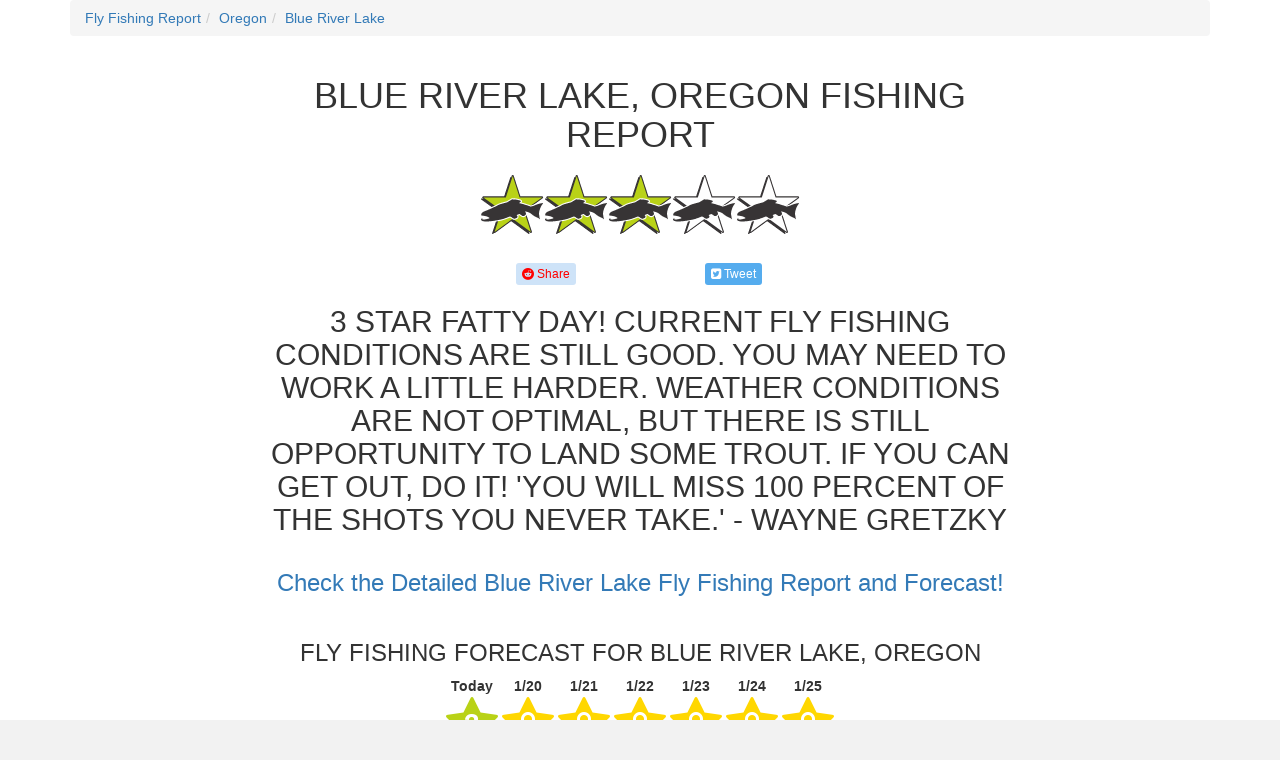

--- FILE ---
content_type: text/html; charset=utf-8
request_url: https://www.whackingfatties.com/fly-fishing-report/oregon/blue-river-lake
body_size: 44411
content:

<!DOCTYPE html>
<meta name="viewport" content="width=device-width, initial-scale=1.0"/>
<html xmlns="http://www.w3.org/1999/xhtml">
<head>
    <title>Blue River Lake, Oregon Fishing Report</title>
    <link href="/css/main.css" rel="stylesheet"/>
    <script src="https://apis.google.com/js/platform.js" async defer></script>
    <link rel="stylesheet" href="https://maxcdn.bootstrapcdn.com/bootstrap/3.3.7/css/bootstrap.min.css">
    <link rel="stylesheet" href="https://maxcdn.bootstrapcdn.com/bootstrap/3.3.7/css/bootstrap-theme.min.css">
    <script src="https://use.fontawesome.com/05c3fd8874.js"></script>
    <!--AMP-->
    <link id="amplink" rel="amphtml" href="https://www.whackingfatties.com/amp/fly-fishing-report/oregon/blue-river-lake"></link>
    <meta charset="utf-8">
    <meta name="viewport" content="width=device-width, initial-scale = 1.0, maximum-scale=1.0, user-scalable=no"/>
    <meta name="apple-mobile-web-app-capable" content="yes"/>

    <meta name="robots" content="index,follow"/>
    <meta http-equiv="content-language" content="en-us"/>
    <!-- Custom styling -->
    <style>
    @media all and (max-width: 640px)
    {
        img {
            width: 100%;
            height: auto;
        }
    }
    </style>

    <meta name='Description' content='Blue River Lake, Oregon fishing report, rainbow trout fly fishing forecast, fishing season updates, fly shop and fishing guides, and fly-fishing weather.'>
                                    <link rel='canonical' href='https://www.whackingfatties.com/fly-fishing-report/oregon/blue-river-lake' />
                                    <meta name='twitter:card' content='summary' />
                                    <meta name='twitter:title' content='Blue River Lake Fishing Report' />
                                    <meta name='twitter:description' content='3 Star Fatty Day!  Current fly fishing conditions are still good.  You may need to work a little harder.  Weather conditions are not optimal, but there is still opportunity to land some trout.  If you can get out, do it! 'You will miss 100 percent of the shots you never take.' - Wayne Gretzky Fly Fishing Report and Forecast for Blue River Lake, Oregon. Consult fly-fishing reports and forecasts at Whacking Fatties for the latest weather reports and fly-fishing conditions; choose fishing reports and maps for stream locations worldwide. Keep up to date on the fishing reports for all the major rivers in and around Oregon' />
                                    <meta name='twitter:url' content='https://www.whackingfatties.com/fly-fishing-report/oregon/blue-river-lake' />
                                    <meta name='twitter:image' content='https://whackingfattiesfish.s3-us-west-2.amazonaws.com/maps/fishing-report-map-Blue-River-Lake-Oregon.jpg' />
                                    <meta property='og:title' content='Blue River Lake Fishing Report' />
                                    <meta property='og:url' content='https://www.whackingfatties.com/fly-fishing-report/oregon/blue-river-lake' />
                                    <meta property='og:type' content='article' /> 
                                    <meta property='og:description' content='3 Star Fatty Day!  Current fly fishing conditions are still good.  You may need to work a little harder.  Weather conditions are not optimal, but there is still opportunity to land some trout.  If you can get out, do it! 'You will miss 100 percent of the shots you never take.' - Wayne Gretzky Fly Fishing Report and Forecast for Blue River Lake, Oregon. Consult fly-fishing reports and forecasts at Whacking Fatties for the latest weather reports and fly-fishing conditions; choose fishing reports and maps for stream locations worldwide. Keep up to date on the fishing reports for all the major rivers in and around Oregon' />
                                    <meta property='og:image' content='https://whackingfattiesfish.s3-us-west-2.amazonaws.com/maps/fishing-report-map-Blue-River-Lake-Oregon.jpg' />
                                    <meta property='og:published_time' content='2026-01-19T00:00:00.0000000Z' />
                                    <meta property='og:author' content='Whacking Fatties' />
                                    <meta property='og:site_name' content='Whacking Fatties' />

    <script type='application/ld+json' >{
  "@context": "http://schema.org/",
  "@type": "RiverBodyOfWater",
  "name": "Blue River Lake",
  "geo": {
    "@type": "GeoCoordinates",
    "latitude": "44.1815588042",
    "longitude": "-122.290971027"
  },
  "aggregateRating": {
    "@type": "AggregateRating",
    "ratingValue": "3",
    "reviewCount": "1",
    "bestRating": "5",
    "worstRating": "0",
    "author": "WhackingFatties"
  },
  "description": "",
  "image": {
    "@type": "ImageObject",
    "url": "https://whackingfattiesfish.s3-us-west-2.amazonaws.com/maps/fishing-report-map-Blue-River-Lake-Oregon.jpg",
    "height": 70,
    "width": 70
  }
}</script>
    <script type='application/ld+json' >{
  "@context": "http://schema.org/",
  "@type": "BreadcrumbList",
  "itemListElement": [
    {
      "@type": "ListItem",
      "position": 1,
      "item": {
        "@id": "https://www.whackingfatties.com/fly-fishing-report",
        "name": "Fly Fishing Report"
      }
    },
    {
      "@type": "ListItem",
      "position": 2,
      "item": {
        "@id": "https://www.whackingfatties.com/fly-fishing-report/oregon",
        "name": "Fly Fishing Report and Forecast for Oregon"
      }
    },
    {
      "@type": "ListItem",
      "position": 3,
      "item": {
        "@id": "https://www.whackingfatties.com/fly-fishing-report/oregon/blue-river-lake",
        "name": "Fly Fishing Report and Forecast for Blue River Lake, Oregon"
      }
    }
  ]
}</script>
    <script type='application/ld+json' >{
  "@context": "http://schema.org/",
  "@type": "NewsArticle",
  "headline": "Fly Fishing Report and Forecast for Blue River Lake, Oregon",
  "description": "Fly Fishing Report and Forecast for Blue River Lake, Oregon. Consult fly-fishing reports and forecasts at Whacking Fatties for the latest weather reports and fly-fishing conditions; choose fishing reports and maps for stream locations worldwide. Keep up to date on the fishing reports for all the major rivers in and around Oregon",
  "url": "https://www.whackingfatties.com/fly-fishing-report/oregon/blue-river-lake",
  "mainEntityOfPage": {
    "@type": "WebPage",
    "@id": "https://www.whackingfatties.com/fly-fishing-report/oregon/blue-river-lake"
  },
  "thumbnailUrl": "https://whackingfattiesfish.s3-us-west-2.amazonaws.com/maps/fishing-report-map-Blue-River-Lake-Oregon.jpg",
  "image": {
    "@type": "ImageObject",
    "url": "https://whackingfattiesfish.s3-us-west-2.amazonaws.com/maps/fishing-report-map-Blue-River-Lake-Oregon.jpg",
    "height": 500,
    "width": 500
  },
  "dateCreated": "2026-01-19T00:00:00+00:00",
  "dateModified": "2026-01-19T00:00:00+00:00",
  "datePublished": "2026-01-19T00:00:00+00:00",
  "publisher": {
    "@type": "Organization",
    "name": "Whacking Fatties",
    "logo": {
      "@type": "ImageObject",
      "url": "https://whackingfattiesfish.s3-us-west-2.amazonaws.com/js-client-images/logos/WFcolorLogo.png",
      "height": 0,
      "width": 0
    }
  },
  "author": [
    "WhackingFatties"
  ],
  "keywords": [
    "Type:story"
  ]
}</script>
    <script type="application/ld+json">
        { "@context" : "http://schema.org",
        "@type" : "Organization",
        "name" : "Whacking Fatties",
        "url" : "https://www.whackingfatties.com",
        "sameAs" : [ "https://www.facebook.com/whackingfatties" ]
        }
    </script>

    <script async src="//pagead2.googlesyndication.com/pagead/js/adsbygoogle.js"></script>
    <script>
        (adsbygoogle = window.adsbygoogle || []).push({
            google_ad_client: "ca-pub-4531521985487242",
            enable_page_level_ads: true
        });
    </script>

    <script>
      (function(i,s,o,g,r,a,m){i['GoogleAnalyticsObject']=r;i[r]=i[r]||function(){
      (i[r].q=i[r].q||[]).push(arguments)},i[r].l=1*new Date();a=s.createElement(o),
      m=s.getElementsByTagName(o)[0];a.async=1;a.src=g;m.parentNode.insertBefore(a,m)
      })(window,document,'script','//www.google-analytics.com/analytics.js','ga');
      ga('create', 'UA-73230370-1', 'auto');
      ga('send', 'pageview');
    </script>

    <!-- Start Alexa Certify Javascript -->
    <script type="text/javascript">
        _atrk_opts = { atrk_acct: "G8s1q1CJLq20jn", domain: "whackingfatties.com", dynamic: true };
        (function () { var as = document.createElement('script'); as.type = 'text/javascript'; as.async = true; as.src = "https://d31qbv1cthcecs.cloudfront.net/atrk.js"; var s = document.getElementsByTagName('script')[0]; s.parentNode.insertBefore(as, s); })();
    </script>
    <noscript>
        <img src="https://d5nxst8fruw4z.cloudfront.net/atrk.gif?account=G8s1q1CJLq20jn" style="display:none" height="1" width="1" alt="Whacking Fatties Fly Fishing Reports and Forecasts"/>
    </noscript>
    <!-- End Alexa Certify Javascript -->

</head>
<body>
<form method="post" action="./blue-river-lake" id="form1">
<div class="aspNetHidden">
<input type="hidden" name="__VIEWSTATE" id="__VIEWSTATE" value="Id6fWBP3Z/CxYwH9Ed33BUWN8HiUax20I04AFUmLB1Qq907X8pO0e1IjVkZNS0IOfQteADnZckLv+a8hZW/b0rMQqH6zLv/yZycA30pQypUzD9/UIAUwtUi9SkELMrG8HPQmMvfA0IMp6EP/i40VOqcXKS7HZWKToWPZ8Nok4q4HW3tLIT8N2YtlNRL+v8vKpjyHIDNO2mSQu81TmoPpCqY6ePC5VZryIv7Z347Ddh+XZu6Y9rHOkGB8fAGpqgYFPFM8U2Kf/QwNbBXLIoLy4YYn33tD+tLQcqROduHY6OV382hUiruL1Hhsw/5lDXO1tHdswcDspQHqmQYHUe2gE3RgYUyaXvbi7nHsU9j5BjCFLHpG+TP/5fl6wunGKwP4lVhD/KNpSblc0ASgvt3De9OHw/12t29tb1jmvOMG6Oxqzl5hXh81zfK8rbzOeg8S+/Nnqwc4EdFO0EtA1dU7Xs//3X71yG+4bvsE4FJdHBY+nXTNUWtO7/ze8GDr3msrBvzevqH3Ri9s9iycs/EflKXCNI0ZoI+nuZKOlKt2DAlNXLAJY+yVR8Og5lFszZnGQk9ttFy53O5VpF1Ncl8qkYtlMYX0HBaJLL2JkTzj9/XIj/jFNpDGgakFX/Dzcv+ltCvQI9qPn6P/KU5Z1sXLzjHxcM/n5ZRVjmWxfMmg26vCADvGlHUYe/K5C3JkDBo+i4ZmI7wnfQm0TfwCCZePZx0q4vv88O7ck73KYi3aXIJQ7Kp4A05DzQ7lXkzXY8hDoRuzk6ZMrFl2Eq6SWQ/QbNm8uFioaVnZAkKTFV76/AxTxhBSO/DpKPW1O0EJnIHvO4ekrFTt0F/ENv+XKjTGFlNSmI/6q7BmPlsc2ez06+BT7cX83E7XvwbAixhw9PPOO53IakVOcuEUSbRZa2TVY4zNNCuZO8mgA7XZ1s/vBCCo4Hb5iQIfY8PmUh83FgzkpBkZJHV9MaU/a9HlaBLWqxYAJDILsCgyOjmD0oTioHzW1qV/0qNkMSPrxhqhHOe5/N6giRfzjcCdsW1Acs7CFvCDDGLVFAAAYMT5getJNS49/wutUSHb1YFRleymzmmSfNLDB0MY0B41Ru5FuMHm49jzFOQuj/7FSzpfZUrPoUhAyIdmUptBt+qcuQ2d5Kd/8Qi0HSX0ZuzGcQVXMPonXb6cHFV1P9XayROg9Zb6ygoiePOUkgq4M5Zy95YercJahY6XO1RJla6/yk94+FeTkLCqpL1vGWwGeW4PXgNBnkE41hV7M1Xllw4n5TaIn742VixgmMcmV4KG6H3wwgWVvLb+uFR1y6++/jwQqmGD8emapGLwaevMfhhnWSYq4b+1wG845XrpwdzDexyROkT67q0Uzx+sdDYhaeqeCZ9dOd39qNQrHVDMFaObGzJf25C3TZcCxkO/o4i68iJ3p1UPhXeYrl4S1GpS8GrO3o41Q08uUpkVGc3SCbCFSu2RIJoOKJ1dDEmb9gKV9q/LGXeNzkzwrSoc8xyPciO7/ssGlFFzK8cSfy1HTGfXLDAzHV/bQ2XK7mPdiBnk7LZFjimEpx/eewwzmYFAkHHWlmpIrhhB73hSD/QHeFxrTVMFqwMgS2OqvMzsLCWGYnedMgrlZz7wr0o1TFclct6Av7WfARt9uuYHCsD/yXw0snNLEiimBeZ0LpqZbBKSbsNmFo2rUbHfjL+WecBRTc53pcbCStPdPZ/f6GraBe8Rcojk2RufAE6tmcUL2BTzRdkOZwLbiV9Y03jp8HKeeieATtfHAOa2X8l0n6xgZfR5yEo2NuRS371YXbni2Dhypj5C9/sIeJUSzUz+9yyt+fKA+Urm0aa1D8aavMERGGSHuF9X3RT3zfyb+iOi65/RGIc85ZDplMU6MxpuTfvIfFI7qGXDIQVSt+FV8leWzDef9X6dLSpC/I6Uh77GKE2mtjg2nPOhbKTkAI58W3n7L6eGAo99xdyrNu4FXQkkmBeKrGB7pTLa3GvnH+fh7Srh3zCLHBL8LQm/[base64]/9/vEi18KVgbhelWr87bGYX/[base64]/GRMVSZ+fvv3iLChOE/V3IjWhrAT7GcllcU97+dltg695DhLACdIaQIM/DS666bDFpEEakiuoiXbDZ/dKAD7BjVOG6YMyocVl92y6L1u9qSS6AtgIEY0fUFFNa3sW6uSqbzSG52ADrW0MH3+7hQbSOMUc4RDlZoU9H77F23/oNs1FX8xH8z48TBTBgPfRNr2WJEKBXuNQAGDWPNDeK/bJAywO25shGXtWMAbI+rAbdYrm42rrXAzv+DGGMb0fdtSjDfSok7pmk1fGjd44VbttHCSWVUHw48SxKFwMHJ6BOanYTJWVY9o/C/E3nhxigAruG/IZdobWh59+UyOLeQcTmSGtJeQsAFun6oke0wBIeauNmAjBhGuNtb4ldey8wf/1mmRN+PijH7VLNHbMZ7Y/+B3VJ1CGH7lJcoPSDla9L5BcOieGWc4u8uQCB7/XUx4VOPSYSfRvBvs5ke+GCjwbefNqi/Yr7VVOu7SV9T/OzHTAmKTU0Z8tp3uEYBQlfUBO9FIo+LgxKYbE+4Ngh3miV6tSGCqM0ktKBh7ImrDA/rPYecS32cNc/kMr83rwbb+l+1Onx0lFCy+NuasdApqP6kyUnqSV1b9j8orxrWsGS7ELFfYhVJ5yX6FUsvNmHqRcaRZkgU1NCyrQq6Lw4t9EtJ6WDYgdDiO4obU+C38qGJ5VizHf1dWzd3BeiMOZbFAdwL7rJZgsiikxl+WcPxtYJTwTTUP/JNb4VA/xC6MYN4PxEfKtyLmh5wLK0RxdzT+59BWruHjT3R8NyUWxjTF+vlaUVwZXRByW0rVvyJoL5RmsEFX0uW/0n1YOoHuQv2gjezwYJlilI7+E05u/BTkhX/dJHP8lLEc4hrhXWA1y4YTZVuSJLWKR7rvFr6+n/gNbA7wqTFAkkwuliEnVZdMIVO8H5c7oXzw+85xYKZ/7+Jk4oQDKIvjoBJaicNXhJlnfTjcFytznMUFNiT9TS9lmptewvktK1SpAKZEO/ak42w8li3uVmjYFDc3zgyyAOhe1ZZBqoxEnTq6PEEXMxV3d33C1LR2uvKk6xThnGeZ0VWrwtSp2u0dbj3SEmS+EOYqY2W37i9neE/RODQeqjZnwEEPZXA5BNAmBbZaOfXnUZS+qSrlUZ9IRsNXeKi+oskhE9Ib6ZFTtf73ieXY1lPpy0KDuaZ89ahSAZM8vx7U9zuYgbAmliv2xeMhLgq1CZtg5BTkp45HNv5leIxFXMXuRVLo/sdhJp+9acl4UTyzc0sRVd0HLfMOfMhxmkt7a78vhj8g1q8bwdcAfQbXhTnCsOKcYvzxMt95kjjn4p+PE8ypmjLTpt2AQBBP9KezFiPR6vqBqruhn5ySXyfOobe8/8ffneo8fCCPHKM+VuLXU594G9yqugAy4xDn46YP8qnbEFJHdAI0KXXGi7TSGkO2GYKxMq1umq2QjOMf5Rk64/0lq+O4ZfYIHEN+JqbY2FP6Oe8/B0Cj48H50LcNb7z0pc8EEEiO+QpXjUuu+wANKh5wuZgQSAzbQ4SIBXLZxOXiAnhjt3/DTL9iLDFuoMsFsCxHRITqYRax8K72/UIYYPioQYeb0Vm2GCpacmMoV7ZsKomJosVEWeESomWkP4Uc1B+DzmQipE8n4qKlOdtkD7EXkpKalSfVf8sB6Jvf3VGOOjsr6YVyHjYxzRyR0bM4lo+hpHI8gLimmSlzuQ+biIuPaNUf5ssd94LykihlShj9I7U7V8NBSQO2r5QYszPnzb0KxUQ1mr/MbpCPcmEwAOyuKMjFs2x9G7EU5Y+1HNZDiglv1p0ozEUGjjGgETA0KwGFf+jh3oX7b278hq7AHa4RBjkUhW8Wrl/Fc1+zSEjmKoNeDvf6K5N2ACiWbfB3ND3zwsoHeAKaLuDAF07Ox0YNLaO994BJWwoNxBhXZOAuGHaAzBbP5LK5WgaNcH45Myr9gL2wFCLQ3HLpIYN8y6mZplbbu2gUGBh2YlCcsb4LmsuZn46XiVCdTbXgwDh653SOgU/FLIchRm3eJndv11zAA7elFva+z1dHmMqlg1/wVDlA+mRTIwC+ydeEZhVjDujQbBypUhcKbx62bWdMmpllgJ2hkufo9NxbgCyZeaVhnauvdCl2ZZoRO2HxCazBB+Z8tBdNSd8UezTF4tL0uc/J3QVINw+CuVDStl6n0GgxGBeZhRFAx6jZzyXXAmCHATfgauuF0tHOi/AZeGVA3YblGtFnop3nyWHTvKNGwsk57igKG8TmjtxSAYgCgPK7vIP3E8Ir9gWnTUpCEoBVIA67ibOdTYOKGEw+snvdu0FfX1CZXfInSs9wCSXhlJqbRIM64ymnU0CASpSPn2EtocNCTqcS1P9zuJ9C3pigzari3t/lzilnz8K8xQuL/ZBb08/MAxNpqJH7vRlka7KS8ptLPiI7jA3B9v5hTHA/5/y8vLRfq1K6a3XA7m98Oc/M5jlVvBpMAYbmGhZqrdlxqNJmZ1D17tlNpTXGGc7eLBSGOBXT7J8pFlYklEoUNy+RGlnAhlo3eDbkXTpFQl3lh3Ag9670u2cQFR0IsJPMJvIxNmhlOugV+PCFYxXrQJlxujcZLCJcS4wAT7pWu/VPvJubVGQ+vYIYNgHt5SiRvDEEwAEP4MrWEeOLGgpQs75ObOmBB/amswrPyFH/d8wqu+pj1sJlzuitjQwO4NrgP4MRoE4k6x/aby805vFUw118GJimU3QIoATt62aHniGQ0JrPpZf9B4mHdN/ziC7C4rK6TC/FQV8sRtd5wAX/ZMss08ChyRCcF+oUfL1+AyKmy9rHYhQBCVHLoDI+NfA4QZuictGo0eXsn2FuaIKfUW1Ld5wExPqsxawGRQg5gw/y3pQOhQ1W8KuVD/yWMdiS6/8hanaDsjy08canSj9cFumCYpIayihFmhPyMKN1l/QGc7ikXnRZP4pKWDJUsljJFt0XYK8O1VpxTFmBE99Gxt+3MngNH+JuCcyoRi8dueaeoFNYKOiPMux35ZIvYNh32m59Fo4fpdEd38wTeXvB2iKLzsdt/KLe7AUoqmlq22U+D7CHSngFbQRgnWK8Tob0zwmlWm3uAlqXRGlY7R5icS6VGx13xjyajrmxopHmKE6VahGsPFZfZgKg2JZSVvNRaAtJFMTanjXcJG/6WG4/U2/gG/WNlqM7PrOvzlacDeORl/RAOCko09F8/oqL4RljdBzwHUfbZatqVESK1KzbRQwjyzqc/YipFMqaKlY/wwF2XFarNaCOjjde3aQ+7poL01s2y0h6zxT+BdRumsp9PYeAHkXgIAcd40GNY+0GtmXwnlhHgHhPfWqQOrgQ9qDc478+icsPI0Ggz7XIbEy2lS9xPh/+kJgIiWAWnrLBJxguzKKSaodjVKwvOMEhgToQJJepnm9MQDDdvxuEsiTqWsPD8rWsQeXM0E1pfesuNGVDimK1COmPgrC8EPB5lPy8afcwP2azXLvPXiNVY3KGBfRq9jaohh7xhRBEadm9mHJ4Tuz8M0XxhhR1p4CPxqzlkDJTGVeQrHRyZ01qzwHrr50eCe/MsT1pdhuIPUIvLeOFdsklXYHWsnDTjmmGnb9KhC4Mc6fblA1OTDsN/68S8l6ioNEQk/joWXK0ZrZbb1yriHbkLFdBPnDvlUWni4kQ/UnfBXH9ZiAAfxN38ScQUoBpLEX4QuWjcA0gJdwu/[base64]/OrrtobRb1TUutOdhzjdrHgB3VQsXBm5fNoZtiTBLyTfN/rTiUK0JeHihKd9kF+frp/fBu9A0oNj+aWRDwzqBKZld1TbY2pT4AfVpIShQxLfmWs1rvttM/g0FQSgAUVMGXJBAjbn0soHg7bff67xLZlYAhqF4PriNqXYk/[base64]/2aLdcGv3NdgF1lwQsBwJpQF/Om7xX4JXG4oVDZ1yMxfeFQO3szs3W6yX4IMBZfCd7MEAAQeA9bSTF19SDjhqaLR6RxjvP/HopkC0hOIRkVzwPJdo+lKMDgnEWIHThQpIUjv55StJyTJp26/aVE0iLYGJVjbivmhMRHQ5Q5mBrgkF2aoreHKB0ffwBlTvqNBd8JdVj4SIh7djFFcHhJAdzFmHkUm/aqX9NLJIOJ4Q6BGOfX2u0hgr7Vkos9tIYIur9dQXiqGrp0piIzipoRg+71gG8J1jWhtzeAqj10hJ8rVCjKlnusMEWkm/C6SuP6kEiBWNACwxIXqM3kS6jr9mc6OSW5r82gWEB3YQip6QdxNAaCpD6g0CSkAuYbL6h1BYfFj5ao7uSHbpqO5xvq9a+/[base64]/f7H2VsLj0PqfQhg1f9Umyg4d9eI0NgHV78uHKuERaSHzrGkbeLnSzDZ14PofAsjwMl7kBsYknm6qduvxNC89QWeSOcKQGMh0cu9VBSZ5sXHyJKeAgCi/ZqhRoydrnaUAz024xE8PJaVbV+MvkXBkynI1wYOasSFsbpG5+K1bC6wvo45R/pj25yghulrWsZ6NoEzykBoSyJlWusfctSpa3tcYSBqxI+zTQ3oX4qNTNvXp9uigbsCzrzpmNZ/MWxT5ULFhwb1TInd/4uC2AW6RXZpw1COrey8v77UviWr5eBEorviLnkmNKzTZjr6b42vHqEqCYt1VZ6yIq6Rc0CHeOPeX/rrrWXKLpveOZsvnw/3X0ciSDD883owaB8c35snl21eSvAl/gHAFQvcjNnqRSfZHMGXkEx+Z+qNnShBxk9xkCjVBQtzY+wbPRLcBZJfchcVjkSqgQQzeBTHGdkVbvw+SA9cRc8PZ0Udb+/2n+eW5QhoTDNnbsjCBnjaMkEnlFzaQ9o24Z5wx4sFUp5sH3gnVzeUn+jiv1h9YJBXACs3RbCk6N+yVvXSDzOVzvHa1v9KQ1BQPZV43sEGgIAMplE9SZM6arVx/8o50YSuqRyaLFXSH8jQI+dPuQz9MkMQ8zKZHCHlue/OcOJ/SdpK8lRWFvX3cdNEsh2HjlmL5MdNt7HAisQQWOsnd5R7os0pCCiE1SDEKIakJWYI/fVr/kGiqQeeWMfPYSVs3j74+NMYcCHlaRi32BHp/qedHqunSCNLd86HUF8UCrSmm8DDKKBrfbQexPzFso6QD/n/k0FZUQdDyyKuVO15zDLzVnI2prZ4HCplCccmrR0IVMp4krUsL8jF9uzJPOFrm7ACiQCHE4OdZlVoXdk9O2ZSvCzogALmMfaKn5DV9TFbBGSQYR/L+T3gW5gJNe2YvbgACB1GLs3y6L4YRJqZtqdIo5hVFa8TXZaLzAuFE17ECz1Zss8eAjPs7G6Y/D01Lae9sj+wQalGb1oYsXn0TPb3BbldV7Kvx09PmRpwWNhFUZWZ9a0dVFhQFQbJjqRndzjVZxMGmC/Xk9ozX3ArI/Gau/ls5x0FMkDxyjaXn/nU9I1uDV5B1tiNrZmvQWUBJvpsFGYfiWcMdzo/dUYsy4M7zBfWGjAcOaThxF2yblrC3hpQGbxYEANYJ8CFgpiB1tR5IFJVT3RUvxBqDrbAShSXH1OdJjSElia4uNPC/B57PmYN+T/WCGJeN4dp/jcdjstC/dN4Kh1Hyx3PuFbDpWLyoBJLUealDF/Y1g3M79M4qMhaRozKQ390MyHwcI7Ttfmk6lICW6bz8IH2B3zTbexDzlFV2UMjjbSockyJuprPAPsKFPJ6dprDQsrCnICn96loOaRWI19p9Tkv+g1MVgRDSGveTpBGmCFeGRIQSD7akrUMJU07+4qnwXmFHSS7/[base64]/KRjHgBkphPl+9rVYE0YJK2gmIDJ1h7asqi6eZdKvovJ3hjjm+BPZgf026BDppPY64gNJrIxt965oK2/ldLUdEKZqcIrW4ujgUqHck9vgcqSLX3AYxrRm3628x7qqPtq77FCgB4vLbqMJ7MH6lBmOJUusr4PJ42YX23S0NeDY6efUe2PE70CBb5nMNb5esoLezoCtQKw5y/uR3PQ1eDLrDq+476PG74wVY/c2fRQyNQlBogYd+ZwfhkHGRg0w319I4zAHHtecwlMKnQxON//ATnUB4uroTSBxs54JU8ES6ds3Q1VFrceZqG+vv3blfAphd2GAygBZnV3kfW66bi7dwZyKmVaeHQm4Sqt9k3gkfb8sDlntn0tohHM29OUL2oH8icgL2dJxyN6541gp3DLLbFAYJl6Oym1gJ3BsVAJK78nR4UGiuCGuJFFiJpbGb8d/LiWWHgPtTWSaKQUrwaC0XM/C8spbBvtIAS/d86vl93cNSyFauMzJYNkOSpDx+6EHMV9gmeHDj0Am8O/c1uvDzvGE6ec3SXGjkEIjV8DcGxTfHv+w4Mb2bAX5E89TeNeh4sYeLujsgUYwSpn6BrSekevmt3Nz5xX6nbygVt6rIWFfeRu/US2tjuT4IaIeGZX+Q9u2isKgzTvDV8BrNpNRUEO4GqyTQ2d/elfX7tUB9niAGYmis6CpgWAVtMEu+vnNDnjPgUl+DDKBuDbFvNUq3Eo5ZqknPd5tmCRLPlQxdsr03UEcS0X8wQNpypPBO92HMEFKWrLd5X4rgRkRWbLJXNWkPTyar+QBrzDJjf7hnytKqOJV7cSwG4zeX1AQKD3TjpM/bTFhMTtyR11HEOSP52H4902u2r+U9U24M6xXT7QUnbW4FHbHZQhX2ssRXs4cLBG0hc9a8DVB6psznP3jB1b4lunLGTHwLK+AGgg7IYz1URXEb0axtZLWxVcMhs+b6NN+wtOpIgCQSnfywjHSBflLdq+H/5XVCH0nTVPGH5vaL//Qb/N9lNSvHLquJ/1lbY0x1930g2TTrDETOiiC0nAvuMYGlS9lF1CZICpnGKEDH7rmFX6s8AHI94Q93ThfmHcut8CsjJgAC7OSrGQ0uBwUbQPIHc6Yq5rN44lKwRLBvHnlU2Fsld0n7jwfFQs2QZtnoIBScCLpyUMVlHCMVoTvktykgnd46KDJjNOMFrLrtZDD+Rc0SwBNZUa3uf/gB4dKIWxJZTTOIvwV7/VpzhLHYZWNY78lhxuWD/Xb97LTALXwgpBGYQoCxCR829lvziGEsg5DjX3yJ/ibo5fw4c7PqMUKUw+y4ifPLf628GhjB9o2jaG0n1nagVvhMvB9dKIyZjwUJnxX3ZhCK8tQzxBl6vhEV9AntKVrHrbIHmjFsmgU5dkX1ArbFmByE1wQVx/p1l/iZ1bGbqR/[base64]/QHKdyDOad6+WaiEjo8XbsKdWhxRyEKCbP61o9rtLnwZKdoCAMJxlJZu1kzEHevBew+D1uOPIG6gMtiBOibOgUTq0K1RtdyBlO80kAvcdPoeFA/[base64]/[base64]//YgO0GXEB0uHsVjLSlIpdX8SVni1B3t3e+JAOtK+boGfCqqt7imVWHVWauJEMUJspxcipGyRh594/qNHXnLjrVtfAE0ER63KLJVrGAMt8ZxcjhaUDjqTpt8/[base64]/zHIlVwYWkyRLsZ7TJVeePcPTIKJuSyeXnFKMIvFZqmwfzEivzLCNd77o2D4RIHiBCnP7naG/p31M47nI1sdx4MAEi1hhXSxmxWCmaFlHM0WfhrO+YllEloJL3Vl7+6z0RLk4ppNGrt6VPfKPcsxkSB1QA6aytvoQUTVBAUjh2peN/[base64]/vPp4adY3Sc8jLkjR/8asTUaHjil+IgzNcDAd9wbXRFkZY15SPUjS05amkb8fBAjlOGzdesMt+Kk1FWHdlvuX/aHggViFbYBUd6ivYFm5Kt2sMG76b7KEow7hRkiORVTyJ7er1K673mZ5FzFR0oa5aTk0j/[base64]/3Dv9QSyJkL8QlHFgv6nba0UP3Y43V5wHSKtT7/mUfVUuC0cZWBZ4WAnZyIcY2rGOjk35CEkaBI5D0rs4jqruS3D52JG8t7TI95Ayb8fkjw4TW7z/Gnf+XctBRNBWgV847XSAU6Bo8HdOWrGW1ZanTJ/Tchq79QG7Ev+PtmSCSukyCPmLqXuvBrIK/vXkApSdznwSqTTmbu7SHBXsF1RdXO+CXbFHPGhz/yHyr3BpUHmdWtuwUOPm7xtWhL2EcUf7HkE9nDXMadzA3JyPxyLM8MJWHe6Sh8iB0xosXSx3E2jGtBW8Sy+lQ+eWXn+lluF5EluVJ0qB5Elx+R2AlPnnwInPaDQivXw7c9cXiei253Sbnm6WKwzBmuaIH8Amyn7Pz1hrZIMKK2KNZF1HQoP8O1fRVraIBY0Hc/S03lrZctJ9Vc8RFYMAlZFT0U8qb4v60ZR3TU4l22XGxr6TFQZZGDrLqrULTXxCzFDiTAxJbCJJcMXyPiD6lDvMyjLvp+VySTlspuIcrpDE/hA6YISKT89VzX59sTS1fgEEuzL1jQSlZeUL3m679RssUxCwa/kw0gE+A9EduTOMIrWys8jeMunwQdO1r3dejHZnsdIi9teB+SnTpjdBeKZ7qkgQ8TD+/ffNOxhdqLN0e7aFg/Y8lguE0lU8LY7nLviovthlFADqRKu1XEM4ggIVWUa8Y4E5MxgQLcAEByKufav+gc1GKqC/MZXYMhlq6IQXmERkT3aWtLvrtgeQ3uDMiWHjFH9YnMs3dmbU5uujVGjXzvblk0Zy7+5BrncRgfKi3atmtGRJ2sZ0vUzaButNzHxgE7YmBcimfxyYrSw8Hx/w0xBnkh7/tUF21DBLvhnMiAlcNDTnj9p5NKpsbULUl6OfHvVClXnC4w45Bun4Avx5Wc5xqjGpE5TgPSGe9R5YYNWlIRCw0bCJb8Bs2fA0C4C3BeBAX6u260xRbWpe4jBk+cYAG7dk6w9hABsxdPM/6H9bNANNM2rFCzcVRhXBCh9+8Nz4x4nxaNe/BM1Li8sLX+g83DS92Y8QiGFk7uQiqUKp4kswWA9x7MqWclAjSPU5ALwS6ehDkIp2CuhrHQ9nYZ2gQsIdxZcvdz+qsj53sKiNk0+oE2/eEZBLtrubpUyUyvyrdfa8T0bV0Q5E96/vTWwDUptGjpmjBGGP8t8xGI3vhVd2cGpuweM+Q6Yhy3/DVVXe7tkIzfSWzxdq2SkRNgA9yRuwGkU7uzHNZ8M/ysoZTVcpRK2BWcWnwgDBKEGjRlhSG1sULcuhIamfkLI9IjQtmNw/rjZpiY3YmwXWN2mwNOxHz9XAr0sERvwjLBEfepUxQJSA+CXtb4azQkNYJxiJ7C6wK7JOaqPBZqkEFHIcPL+Xi5giASN5+ZHriyl1qlTlhm6ai/a8Fv3fCl4IJSXn+0zDqHVfwE3lNdATEtOEfxa/Q5x/o44iO/QeCEtSDFmogbB7gfjDD38UK/1lbp+gQHpR9Ky8KXyq4GMgdDGZNEwCETWG2xo+rbiGg1HIpEr7ScdCV7SW/CYbTKSoxbHl8epNv0K3lbj+Pa2RIqe1Kf39dWCxmvHbg/ZR/SF1MMgI+1q9nk8ONcm8f64N/eK+Hq7+hpMwzOufUbdEIIAVMC+5iR1DZIRbXESWZK5cTTzWHwMTAO8+kDfJpXXV6GXxJ4yg38GU/0iyDUa0sqfwhCB0Sp4dbXZYVSXBMvhKDNhvlq8npvMrSaJXdUwlmNRSxx9qc7wbsLCKoRiS+TkQZf/BLMevzdP6Ox1KnPEZAOYgIR3MLFtwb9RVfUh6JSEOtMQSZOo4NgOvEcFSsT7nwLgwpDj+0ig5hnPYpLFqUUorkdKEVQ/m9aN2W9FbYCwM9n8vTK2AJhTXV6pNecuXALTpBYJGTbGQ4h/zao9UBRaNeFwLG0U1hjSU1A4vwWSsXaGBXP9UAtJRHl8f00oDrWle2Fr4BgQdBeJeRDXVN6q2L4OM5n1tdClKISQ9y4gR85oVF4x+0/J42UjKng4P8wvmAVsxX10ycbUkdH7cDvU7+cIBP53+nw5VpTuNFveFXQezShpNDEElh7rQCZzBDBo1lcQFeWarAtk+0HNs7IdKhZXcQtrywjMAwlRe8yK3ICQs59f1X3T9FrnW7qJcfn9Ty8XRf6wP0beqwEYpGioU6wDgrw2gpkCL0Z8dY0Ticqb2sDEx8FchH/mUhH3CwwN3OJazcHCkO5oRhgaqJljFVjzINhA==" />
</div>

<div class="aspNetHidden">

	<input type="hidden" name="__VIEWSTATEGENERATOR" id="__VIEWSTATEGENERATOR" value="C8BF3267" />
</div>
<div id="page" class="container-fluid" style="padding-right: 0px;padding-left: 0px;">
    <div class="container">

        <ol id="breadcrumb" class="breadcrumb"><li class="breadcrumb-item"><a href="/fly-fishing-report">Fly Fishing Report</a></li><li class="breadcrumb-item"><a href="/fly-fishing-report/oregon">Oregon</a></li><li class="breadcrumb-item"><a href="/fly-fishing-report/oregon/blue-river-lake">Blue River Lake</a></li></ol>

        <div class="row">
            <div class="col-lg-8 col-lg-offset-2 col-sm-12 text-center">
                <h1 id="h1">Blue River Lake, Oregon Fishing Report</h1>
            </div>
        </div>

        <div class="row">
            <div id="report_info" class="col-lg-8 col-lg-offset-2 col-sm-12 text-center">
                <h4 id="stars" style="display: flex;justify-content: center;align-items: center; font-size: x-large;"><span title='3'><span class='wf-icon wf-4 medium'></span><span class='wf-icon wf-4 medium'></span><span class='wf-icon wf-4 medium'></span><span class='wf-icon wf-7 medium'></span><span class='wf-icon wf-7 medium'></span></span></h4>
                <br/>
                <div id="share" class="share-container"><div class='container-fluid'>
	            <div class='row'>
                    <div class='col-sm-3 center-block'>
		                <div class='fb-share-button' data-href='https://www.whackingfatties.com/fly-fishing-report/oregon/blue-river-lake' data-layout='button_count' data-size='small' data-mobile-iframe='true'>
	                        <a class='fb-xfbml-parse-ignore' target='_blank' href='https://www.facebook.com/sharer/sharer.php?u=https%3a%2f%2fwww.whackingfatties.com%2ffly-fishing-report%2foregon%2fblue-river-lake%2F&amp;src=sdkpreparse'>Share
	                        </a>
                        </div>
                    </div>
                    <div class='col-sm-3 center-block'>
	                    <button type='button' onclick='window.open("https://www.reddit.com/submit?url=https://www.whackingfatties.com/fly-fishing-report/oregon/blue-river-lake", "_blank");' class='btn btn-xs' style='background-color:#cee3f8;color:red'><i class='fa fa-reddit' aria-hidden='true'></i> Share</button>
                    </div>
		            <div class='col-sm-3 center-block'>
			            <button type='button' onclick='window.open("https://twitter.com/home?status=https://www.whackingfatties.com/fly-fishing-report/oregon/blue-river-lake", "_blank");' class='btn btn-xs' style='background-color:#55ACEE;color:white'><i class='fa fa-twitter-square' aria-hidden='true'></i> Tweet</button>
		            </div>
	            </div>
            </div></div>
            </div>
        </div>

        <div class="row">
            <div class="col-lg-8 col-lg-offset-2 col-sm-12 text-center">
                <h2 id="summary">3 Star Fatty Day!  Current fly fishing conditions are still good.  You may need to work a little harder.  Weather conditions are not optimal, but there is still opportunity to land some trout.  If you can get out, do it! &#39;You will miss 100 percent of the shots you never take.&#39; - Wayne Gretzky</h2>
            </div>
        </div>

        <br/>
        <div class="row">
            <div class="col-lg-8 col-lg-offset-2 col-sm-12 text-center">
                <div id="link" style="font-size: x-large;"><a href='/#stream?id=614fc904f2b04176ad60bf08ff6c0927'>Check the Detailed Blue River Lake Fly Fishing Report and Forecast!</a></div>
            </div>
        </div>

        <br/>
        <div class="row">
            <div class="col-lg-8 col-lg-offset-2 col-sm-12 text-center">
                <h3 id="forecast_header">Fly Fishing Forecast for Blue River Lake, Oregon</h3>
                <ff id="FFLongTermForecast" style="display: flex;justify-content: center;align-items: center;"><table>
                        <tr>
                            <th class='text-center'>Today</th>
			                <th class='text-center'>1/20</th>
			                <th class='text-center'>1/21</th>
			                <th class='text-center'>1/22</th>
			                <th class='text-center'>1/23</th>
			                <th class='text-center hidden-xs'>1/24</th>
			                <th class='text-center hidden-xs'>1/25</th>
		                </tr><tr>
		                    <td><span class='fa-stack fa-2x' style='color:#B9D216'><i class='fa fa-star fa-stack-2x'></i><strong class='fa-stack-1x' style='color:white'>3</strong></span></td>
		                    <td><span class='fa-stack fa-2x'><i class='fa fa-star fa-stack-2x' style='color:#FFD700'></i><i class='fa fa-lock fa-stack-1x fa-inverse'></i></span></td>
		                    <td><span class='fa-stack fa-2x'><i class='fa fa-star fa-stack-2x' style='color:#FFD700'></i><i class='fa fa-lock fa-stack-1x fa-inverse'></i></span></td>
		                    <td><span class='fa-stack fa-2x'><i class='fa fa-star fa-stack-2x' style='color:#FFD700'></i><i class='fa fa-lock fa-stack-1x fa-inverse'></i></span></td>
		                    <td><span class='fa-stack fa-2x'><i class='fa fa-star fa-stack-2x' style='color:#FFD700'></i><i class='fa fa-lock fa-stack-1x fa-inverse'></i></span></td>
		                    <td class='hidden-xs'><span class='fa-stack fa-2x'><i class='fa fa-star fa-stack-2x' style='color:#FFD700'></i><i class='fa fa-lock fa-stack-1x fa-inverse'></i></span></td>
		                    <td class='hidden-xs'><span class='fa-stack fa-2x'><i class='fa fa-star fa-stack-2x' style='color:#FFD700'></i><i class='fa fa-lock fa-stack-1x fa-inverse'></i></span></td>
		                    <td></td>
	                    </tr>
                        </table></ff>
            </div>
        </div>

        <div class="row">
            <div class="col-lg-8 col-lg-offset-2 text-center">
                <a href="https://www.whackingfatties.com">
                    <img src="https://whackingfattiesfish.s3-us-west-2.amazonaws.com/js-client-images/logos/WFcolorLogo.png" alt="Whacking Fatties Fishing Reports" style="width:200px;height:200px;border:0;padding:20px">
                </a>
            </div>
            <div class="col-lg-8 col-lg-offset-2 text-center">
                <div id="map"><img src = 'https://whackingfattiesfish.s3-us-west-2.amazonaws.com/maps/fishing-report-map-Blue-River-Lake-Oregon.jpg' alt='Fly fishing map for Blue River Lake, Oregon' onclick="window.document.location='/#stream?id=614fc904f2b04176ad60bf08ff6c0927'"></div>
            </div>
        </div>

        <br/>


        <h2>What is Whacking Fatties? Fishing reports and forecasts for ~10,000 streams and lakes and rivers across North America and the United Kingdom.</h2>
        <div class="list-group">
            <a href="#" class="list-group-item">
                <h3 class="list-group-item-heading">What is the goal?</h3>
                <h4 class="list-group-item-text">To better understand fishing patterns, conditions to predict ferocity of fishable events and locations. </h4>
            </a>
            <a href="#" class="list-group-item">
                <h3 class="list-group-item-heading">How do we do it? </h3>
                <h4 class="list-group-item-text">Fishing Reports and Forecasts. Throughout every day, we create 7 day fishing forecasts for ~10,000 streams and lakes.</h4>
            </a>
            <a href="#" class="list-group-item">
                <h3 class="list-group-item-heading">What is the Fatty Factor?</h3>
                <h4 class="list-group-item-text">A 5 star rating calculated per hour over every day per stream. We create a detailed forecast for each stream whereby every hour gets a 5 star Fatty Factor rating. </h4>
            </a>
        </div>

        <div class="list-group">
            <a href="#" class="list-group-item">
                <h3 class="list-group-item-heading">How is the Fatty Factor calculated?</h3>
                <h4 class="list-group-item-text">The Fatty Factor is calculated using a fishing success estimation model containing proprietary big data analytics. We consume data from near and real-time sources, satellites, and sensors; compile/compare, against historic datasets, to create the Fatty Factor. Location, season, and analytics improve the rating over time.</h4>
            </a>
            <a href="#" class="list-group-item">
                <h3 class="list-group-item-heading">How is the Fatty Factor rated?</h3>
                <h4 class="list-group-item-text">5 stars is the best while 0 stars is “Not Fatty”.</h4>
            </a>
            <a href="#" class="list-group-item">
                <h3 class="list-group-item-heading">How to use Whacking Fatties Fishing Reports and Forecasts?</h3>
                <h4 class="list-group-item-text">Consult the detailed stream information section of the fishing reports and forecasts for the latest weather temperatures, wind speeds, cloud cover, gauge flows, and insect hatch patterns. </h4>
            </a>

            <a href="#" class="list-group-item">
                <h3 class="list-group-item-heading">What do trout eat? </h3>
                <h4 class="list-group-item-text">Check out the hatch recommendations for each stream in the detailed stream area. Investigate the hatch recommendations if you are interested in what do trout eat. </h4>
            </a>
            <a href="#" class="list-group-item">
                <h3 class="list-group-item-heading">What kind of fish can I catch?</h3>
                <h4 class="list-group-item-text">You tell us? Rainbow trout, brook trout, lake trout, bass, carp, etc. Currently, fresh water species. Salt water fishing? Fly fishing for carp is awesome. Tell us what you are after? Steelhead, grayling, tarpon, bass, bonefish, taimen, permit, salmon fishing? </h4>
            </a>
            <a href="#" class="list-group-item">
                <h3 class="list-group-item-heading">How do I use the fishing maps?</h3>
                <h4 class="list-group-item-text">We have a vast amount of geographic data for each stream. Click on the points to get more information. Green points represent fishing access such as put-ins and take-outs. Purple points represent bridges or stream crossings whereby often Google StreetView is available. Red points represent USGS Stream Gauges. Where available, we have graphs for Predictive Hydrograph 7 days, Water Temperature, Observed Height (ft.) 7 days, Observed Discharge (cfs) 7 days, and Duration Hydrograph. The Duration Hydrograph is a graphical presentation of recent daily streamflow, plotted over the long-term statistics of streamflow for each day of the year. </h4>
            </a>

        </div>

        <div class="list-group">

            <a href="#" class="list-group-item">
                <h3 class="list-group-item-heading">Can I determine land ownership from the stream map? </h3>
                <h4 class="list-group-item-text">Yes. Landownership data is included in the map. In the map legend, the type of ownership is shown while you hover or tap on the map. You will see public or private land. For public, it will tell you the agency such as Forest Service or State Park. </h4>
            </a>
            <a href="#" class="list-group-item">
                <h3 class="list-group-item-heading">Does Whacking Fatties have private landowner information such as parcel boundaries?</h3>
                <h4 class="list-group-item-text">Currently, we have landowner information for Montana only. If you drill down into the map, you will see parcel boundaries. Simply click on the parcel to see who owns the land and other related information.</h4>
            </a>
            <a href="#" class="list-group-item">
                <h3 class="list-group-item-heading">How do I determine distance from one access to another?</h3>
                <h4 class="list-group-item-text">In the map, the measure tool can be used to trace along a stream to measure between fishing access points. </h4>
            </a>

            </a>
            <a href="#" class="list-group-item">
                <h3 class="list-group-item-heading">Can I determine stream elevation?</h3>
                <h4 class="list-group-item-text">In the fishing map, you can turn on the elevation profile for a stream. You are able to visually see how much elevation is dropped along a stream.</h4>
            </a>

            <a href="#" class="list-group-item">
                <h3 class="list-group-item-heading">What other mapping data is available and useful to anglers?</h3>
                <h4 class="list-group-item-text">We provide three different background maps: dark, light, and satellite. The light is useful for planning routes to fishing access points. The satellite is very useful for all sorts of detailed planning. </h4>
            </a>

            <a href="#" class="list-group-item">
                <h3 class="list-group-item-heading">What gauges are included in the Stream Flow graph?</h3>
                <h4 class="list-group-item-text">For each stream, we have included all gauges for the stream overlaid into one graph. This is great for analyzing flow data of the stream as a whole to help predict best fishing areas. </h4>
            </a>

        </div>

        <div class="list-group">

            <a href="#" class="list-group-item">
                <h3 class="list-group-item-heading">What is the Fatty Store?</h3>
                <h4 class="list-group-item-text">Check out the Fatty Store for great deals on the best fishing gear available in the market. We make available only the highest quality fly fishing gear at deep discounted prices such as fly fishing rods, fly boxes, waders or wading boots, fly fishing reels, flies, and tackle. From time to time, we have promotions on fly fishing vacations, film tours, and fly fishing videos. Look for deals on fly fishing schools.</h4>
            </a>

            <a href="#" class="list-group-item">
                <h3 class="list-group-item-heading">What about fly fishing forums?</h3>
                <h4 class="list-group-item-text">We have a great fishing forum where anglers can post their own reports and pictures. At each detailed stream page, you can upload fish pictures and your own fishing reports. We encourage you to rate the stream. We are working on the capability to upload your own fishing videos.</h4>
            </a>
            <a href="#" class="list-group-item">
                <h3 class="list-group-item-heading">Where do I find a professional recommended fishing guide, lodge, or fishing charter?</h3>
                <h4 class="list-group-item-text">Whacking Fatties Pro Contributors are professionally vetted and approved. Pro Contributors provide the highest quality guided fishing experiences. Look for recommended fishing charters, lodges, fly fishing and tackle shops posted on detailed stream report pages. Fishing near me? Investigate Pro Contributors listed on specific detailed streams near you.</h4>
            </a>

        </div>

        <div class="list-group">

            <a href="#" class="list-group-item">
                <h3 class="list-group-item-heading">What is Fatty Information?</h3>
                <h4 class="list-group-item-text">What is the best fly line? How to tie a fly? Fly lines explained? Fly fishing beginner? Fatty Information is a new section whereby we present practical fly fisherman knowledge such as fly fishing knots, fly patterns, tapered leader formulas, tippet rings, strike indicators, drift boats, nymph fishing, euro nymphing, knots for fly fishing, best fishing sunglasses, etc. Information on our favorite flies such as mop files, clouser, nymph fly, wet flies, muddler minnow, isonychia fly, mole fly, cdc and elk fly, trico fly, caddis fly, and flies for largemouth bass. As well as recommendations for best small stream fly rods. The tug is the drug! </h4>
            </a>
            <a href="#" class="list-group-item">
                <h3 class="list-group-item-heading">What are Fatty Alerts?</h3>
                <h4 class="list-group-item-text">Never miss a great day of fishing! Fatty Alerts are automated email notifications whereby you are sent an email ONLY when your favorite streams have a great forecast. First, you sign up for a Whacking Fatties account; then, choose your favorite streams to get alerts. Fatty Alerts include our long range forecast. Never miss great fishing weather or fishing forecast with Fatty Alerts. They are free! </h4>
            </a>

            <a href="#" class="list-group-item">
                <h3 class="list-group-item-heading">What are we working on next?</h3>
                <h4 class="list-group-item-text">We will be expanding to fresh water lakes for bass, carp, and other great fishing. We will be able to assist with planning the best dates and times for your next fly fishing for stripers adventure. Forecasting for salt-water locations are on the radar. Please contact us with your feedback. Tight lines!</h4>
            </a>
        </div>

        <div class="row">
            <div class="col-lg-8 col-lg-offset-2 col-sm-12 text-center">
                <h3>
                    With the goal of better understanding fly-fishing patterns and predicting location and ferocity of fishable events, Whacking Fatties presents the Fatty Factor: a fly-fishing success estimation model using proprietary big data analytics.
                </h3>
                <h3>
                    Whacking Fatties promotes responsible fishing via catch and release practice and water resources conservation.
                </h3>
            </div>
        </div>

        <h2>Check out more:</h2>
        <div class="list-group">
            <a href="https://www.whackingfatties.com/#fattyList" class="list-group-item">The Fatty List: Top Daily Fishing Reports broken down by nationwide, northeast, south, midwest, and northwest fishing regions </a>
            <a href="https://www.whackingfatties.com/#fattyMap" class="list-group-item">The Fatty Map: Today's Top Fishing Streams on a Map</a>
            <a href="https://www.whackingfatties.com/#topProContributors" class="list-group-item">Top Professional Contributors</a>
            <a href="https://www.whackingfatties.com/#reportFeed" class="list-group-item">Fishing Report Feed - find current fishing reports and updates</a>
            <a href="https://www.whackingfatties.com/#photoFeed" class="list-group-item">Fatty Photo Feed</a>
        </div>
    </div>
</div>

<div id="footer" class="container-fluid">
    <footer class="container-fluid text-center">
        <strong><i class="fa fa-copyright" aria-hidden="true"></i> 2021 Whacking Fatties. All Rights Reserved.</strong>
        <div class="clearfix"></div>
        <button type="button" onclick="window.location.replace('https://www.facebook.com/whackingfatties');" class="btn btn-xs" style="background-color:#3B5998;color:white"><i class="fa fa-facebook-square" aria-hidden="true"></i> Facebook</button>
    </footer>
</div>

</form>


<!--FB-->
<div id="fb-root"></div>
<script>(function (d, s, id) {
                var js, fjs = d.getElementsByTagName(s)[0];
                if (d.getElementById(id)) return;
                js = d.createElement(s); js.id = id;
                js.src = "//connect.facebook.net/en_US/sdk.js#xfbml=1&version=v2.10&appId=1000729716737827";
                fjs.parentNode.insertBefore(js, fjs);
        }(document, 'script', 'facebook-jssdk'));
    </script>
<!--FB end-->

</body>
</html>

--- FILE ---
content_type: text/html; charset=utf-8
request_url: https://www.google.com/recaptcha/api2/aframe
body_size: 268
content:
<!DOCTYPE HTML><html><head><meta http-equiv="content-type" content="text/html; charset=UTF-8"></head><body><script nonce="hvijRpPmREbnZzpZJxVnRw">/** Anti-fraud and anti-abuse applications only. See google.com/recaptcha */ try{var clients={'sodar':'https://pagead2.googlesyndication.com/pagead/sodar?'};window.addEventListener("message",function(a){try{if(a.source===window.parent){var b=JSON.parse(a.data);var c=clients[b['id']];if(c){var d=document.createElement('img');d.src=c+b['params']+'&rc='+(localStorage.getItem("rc::a")?sessionStorage.getItem("rc::b"):"");window.document.body.appendChild(d);sessionStorage.setItem("rc::e",parseInt(sessionStorage.getItem("rc::e")||0)+1);localStorage.setItem("rc::h",'1768861746918');}}}catch(b){}});window.parent.postMessage("_grecaptcha_ready", "*");}catch(b){}</script></body></html>

--- FILE ---
content_type: image/svg+xml
request_url: https://s3-us-west-2.amazonaws.com/whackingfattiesfish/js-client-images/logos/HSVtroutStarYllwGrn4.svg
body_size: 25337
content:
<?xml version="1.0" encoding="UTF-8"?>
<!DOCTYPE svg PUBLIC "-//W3C//DTD SVG 1.1//EN" "http://www.w3.org/Graphics/SVG/1.1/DTD/svg11.dtd">
<!-- Creator: CorelDRAW X7 -->
<svg xmlns="http://www.w3.org/2000/svg" xml:space="preserve" width="2.87763in" height="2.65267in" version="1.1" style="shape-rendering:geometricPrecision; text-rendering:geometricPrecision; image-rendering:optimizeQuality; fill-rule:evenodd; clip-rule:evenodd"
viewBox="0 0 2606 2403"
 xmlns:xlink="http://www.w3.org/1999/xlink">
 <defs>
  <style type="text/css">
   <![CDATA[
    .str0 {stroke:#373435;stroke-width:44.1339;stroke-linecap:round;stroke-linejoin:round}
    .str1 {stroke:#373435;stroke-width:88.2678;stroke-linecap:round;stroke-linejoin:round}
    .fil0 {fill:none}
    .fil1 {fill:#373435}
    .fil2 {fill:#B9D217}
    .fil3 {fill:#FEFEFE;fill-rule:nonzero}
   ]]>
  </style>
 </defs>
 <g id="Layer_x0020_1">
  <metadata id="CorelCorpID_0Corel-Layer"/>
  <g>
   <polygon class="fil0 str0" points="1253,108 1534,978 2448,976 1707,1512 1991,2380 1253,1842 515,2380 799,1512 58,976 972,978 "/>
   <polygon id="1" class="fil1" points="1253,108 1534,978 2448,976 1707,1512 1991,2380 1253,1842 515,2380 799,1512 58,976 972,978 "/>
  </g>
  <g>
   <polygon class="fil0 str1" points="1332,44 1613,914 2527,912 1787,1448 2071,2317 1332,1778 594,2317 878,1448 138,912 1052,914 "/>
   <polygon id="1" class="fil2" points="1332,44 1613,914 2527,912 1787,1448 2071,2317 1332,1778 594,2317 878,1448 138,912 1052,914 "/>
  </g>
  <g>
   <path class="fil3" d="M417 1788l-54 -71 -7 63 -3 -3 -4 -3 -4 -4 -6 -4 -6 -4 -7 -4 -8 -4 -8 -4 -9 -5 -10 -3 -10 -4 -10 -4 -11 -3 -11 -4 -11 -3 -12 -3 -12 -3 -11 -3 -12 -2 -12 -3 -12 -2 -11 -2 -12 -2 -11 -1 -11 -2 -11 -1 -10 -1 -10 -1 -10 0 -9 -1 -8 0 -8 0 0 -88 10 0 10 0 10 1 11 0 12 1 11 1 12 2 13 1 12 2 13 2 13 2 13 3 13 2 13 3 13 3 13 3 13 4 13 4 12 3 13 5 12 4 12 4 12 5 12 5 11 6 11 6 10 6 10 6 10 7 9 8 8 8 8 9 -7 63zm7 -63c15,19 13,46 -6,62 -19,15 -47,12 -62,-7l68 -55zm-116 109l-17 -87 0 0 3 -1 3 0 2 -1 3 0 2 -1 3 -1 3 0 2 -1 3 -1 3 -1 2 -1 3 -1 2 0 3 -1 2 -1 2 -1 3 -1 2 -1 2 -1 3 -1 2 -2 2 -1 2 -1 2 -1 2 -1 2 -1 1 -1 2 -1 2 -1 1 -1 2 -1 1 -2 54 71 -3 2 -3 2 -3 2 -3 2 -3 2 -3 2 -3 1 -3 2 -3 2 -3 2 -4 1 -3 2 -3 2 -4 1 -3 2 -4 1 -3 2 -4 1 -3 1 -4 2 -3 1 -4 1 -4 1 -3 1 -4 1 -4 1 -3 1 -4 1 -4 1 -4 1 -4 1 -4 1 1 0zm-1 0c-23,4 -46,-12 -51,-36 -4,-23 11,-47 35,-51l16 87zm-249 -24l88 -6 -29 -38 3 1 4 1 4 1 4 0 4 1 4 0 5 1 5 0 5 0 5 0 6 -1 5 0 6 -1 6 0 5 -1 6 -1 6 -1 6 -1 6 -1 7 -1 6 -2 6 -1 6 -1 6 -2 6 -1 6 -1 6 -2 6 -1 6 -1 6 -2 6 -1 6 -1 17 87 -5 1 -6 1 -5 1 -6 1 -5 1 -6 2 -6 1 -7 2 -6 1 -7 1 -6 2 -7 1 -7 2 -7 1 -7 1 -7 1 -7 1 -7 1 -8 1 -7 1 -8 0 -7 1 -8 0 -7 0 -8 0 -8 -1 -7 0 -8 -2 -8 -1 -8 -2 -7 -2 -8 -3 -29 -38zm29 38c-23,-8 -35,-33 -26,-56 8,-23 33,-35 56,-26l-30 82zm9 -30l-1 -88 43 30 0 2 0 1 1 1 0 1 0 1 1 1 0 1 1 2 0 1 0 1 1 1 0 1 0 2 1 1 0 2 0 1 0 1 1 2 0 1 0 2 0 1 1 1 0 2 0 1 0 2 0 1 0 2 0 1 0 2 1 1 0 2 0 2 -88 6 0 -2 0 -1 0 -1 0 -2 0 -1 -1 -1 0 -1 0 -1 0 0 0 -1 0 -1 0 0 0 0 0 -1 0 0 0 0 0 0 0 0 0 0 0 -1 0 0 0 0 -1 -1 0 0 0 -1 0 -1 0 0 -1 -1 0 -1 0 -1 -1 -2 0 -1 42 31zm-42 -31c-8,-23 5,-48 28,-55 23,-8 48,5 56,28l-84 27zm34 26l-88 6 0 0 0 -7 0 -6 0 -6 1 -6 1 -6 1 -6 2 -6 3 -6 3 -6 4 -6 4 -5 4 -4 5 -5 5 -3 5 -3 5 -2 5 -2 5 -2 5 -1 4 0 4 -1 4 0 3 -1 4 0 3 0 3 0 3 0 2 0 2 0 2 1 2 0 1 0 1 88 -3 0 -2 0 -3 0 -2 0 -2 0 -2 0 -2 0 -1 0 -1 0 -1 0 -1 0 0 0 0 0 0 0 1 0 0 -1 2 0 1 -1 1 -1 2 -1 1 -2 2 -2 1 -1 0 -1 1 -1 0 -1 0 0 0 0 0 1 0 1 0 2 0 3 0 0zm0 0c2,24 -16,45 -41,47 -24,1 -45,-17 -47,-41l88 -6zm570 -7l22 86 -4 0 -12 2 -14 3 -15 2 -18 3 -20 3 -20 3 -23 4 -23 3 -24 3 -26 3 -26 4 -26 2 -27 3 -27 2 -28 2 -27 2 -27 1 -27 1 -26 -1 -25 0 -25 -2 -24 -2 -23 -3 -22 -4 -21 -6 -20 -7 -19 -8 -18 -11 -16 -14 -13 -18 -9 -21 -5 -22 88 -6 1 2 0 2 2 2 4 4 7 4 10 4 13 5 15 4 17 3 19 2 20 2 22 2 23 0 24 0 25 0 26 -1 25 -2 27 -2 26 -2 26 -2 25 -3 25 -3 25 -3 24 -3 23 -4 21 -3 21 -3 19 -3 17 -3 16 -2 14 -3 11 -2 -3 1zm3 -1c24,-4 47,13 51,37 4,24 -12,46 -36,50l-15 -87zm190 -35l24 84 0 0 -7 2 -6 2 -7 2 -6 1 -7 2 -6 1 -7 1 -6 1 -6 2 -7 1 -6 1 -7 1 -6 1 -6 1 -7 1 -6 1 -6 1 -6 1 -6 1 -6 0 -6 1 -6 1 -6 1 -6 1 -6 1 -5 1 -6 1 -6 2 -5 1 -6 1 -5 1 -5 2 -22 -86 6 -2 7 -1 6 -1 6 -2 7 -1 6 -1 7 -2 6 -1 6 -1 7 -1 6 -1 6 -1 6 -1 7 -1 6 -1 6 -1 6 0 6 -1 6 -1 6 -1 6 -1 6 -1 6 -1 6 -1 5 -1 6 -2 6 -1 5 -1 6 -1 5 -2 6 -1 5 -1 0 0zm0 0c23,-7 48,7 54,30 7,23 -7,48 -30,54l-24 -84zm90 -25l30 83 -3 1 -3 1 -3 1 -3 1 -3 0 -3 1 -3 1 -3 1 -3 1 -3 1 -3 0 -3 1 -3 1 -3 1 -2 0 -3 1 -3 1 -3 1 -3 1 -3 0 -2 1 -3 1 -3 1 -3 0 -3 1 -3 1 -3 1 -2 0 -3 1 -3 1 -3 1 -3 1 -3 0 -24 -84 3 -1 3 -1 3 -1 3 -1 3 -1 3 -1 3 0 3 -1 3 -1 3 -1 3 -1 3 0 3 -1 3 -1 2 -1 3 0 3 -1 3 -1 3 -1 3 0 2 -1 3 -1 3 -1 3 0 3 -1 2 -1 3 -1 3 0 3 -1 3 -1 3 -1 3 -1 -3 1zm3 -1c23,-7 47,7 54,30 7,24 -6,48 -30,55l-24 -85zm220 15l-193 69 -30 -83 193 -69 1 -1 29 84zm-30 -83c23,-9 48,3 56,26 9,23 -3,48 -26,57l-30 -83zm12 -6l44 77 0 0 0 0 -1 1 -1 0 -1 1 0 0 -1 0 -1 1 0 0 -1 1 -1 0 -1 0 -1 1 -1 0 -1 1 -1 0 -1 1 -1 0 -1 1 -1 0 -1 0 0 1 -1 0 -1 0 -1 0 -1 1 0 0 -1 0 -1 0 -1 1 -1 0 -1 0 -1 1 -28 -84 1 0 1 0 1 -1 1 0 1 0 0 -1 1 0 1 0 0 0 0 0 1 0 0 0 0 0 0 0 0 0 -1 0 0 0 0 0 0 0 0 0 0 0 0 0 0 0 0 0 0 0 0 0 1 -1 0 0 1 0 1 -1 1 0 0 -1 0 0zm0 0c21,-12 48,-5 60,17 13,21 5,48 -16,60l-44 -77zm318 41l32 82 9 -5 -16 11 -17 9 -16 7 -16 6 -17 3 -16 2 -15 -1 -15 -2 -14 -3 -13 -5 -12 -5 -12 -6 -10 -7 -10 -6 -9 -7 -9 -7 -8 -6 -8 -7 -7 -5 -7 -6 -6 -4 -6 -4 -6 -3 -5 -2 -5 -2 -4 -1 -4 0 -5 0 -5 1 -6 2 -7 2 -9 5 -44 -77 16 -8 16 -6 15 -4 16 -3 15 0 15 1 14 3 13 4 12 6 11 6 11 6 9 7 9 6 9 7 8 7 8 6 7 6 7 5 7 5 6 4 6 3 6 3 6 1 5 2 5 0 6 1 6 -1 6 -2 8 -2 9 -4 11 -6 11 -7 9 -5zm-9 5c20,-14 47,-9 61,11 14,20 9,48 -11,61l-50 -72zm71 66l-30 11 -32 -82 30 -12 53 65 -21 18zm-32 -83c23,-8 48,3 57,26 9,22 -2,48 -25,57l-32 -83zm-14 -10l82 -33 0 0 1 4 1 4 2 3 1 4 0 4 1 4 1 4 0 4 0 4 0 4 0 3 0 4 0 4 -1 3 0 4 -1 4 -1 3 -1 3 -1 4 -1 3 -1 3 -1 3 -1 3 -1 3 -1 3 -2 3 -1 3 -2 3 -1 2 -2 3 -1 3 -2 2 -74 -47 1 -1 0 -2 1 -1 1 -1 0 -1 1 -2 1 -1 0 -1 1 -1 0 -1 0 -1 1 -1 0 -1 0 -1 1 -1 0 -1 0 -1 0 -1 0 0 0 -1 0 -1 0 0 0 -1 0 -1 0 0 0 -1 0 0 0 -1 0 0 -1 -1 0 -1 0 0 0 0zm0 0c-9,-23 2,-49 24,-58 23,-9 49,2 58,25l-82 33zm0 0l63 -61 0 0 0 0 1 1 0 0 0 0 0 0 0 0 0 0 0 0 0 0 0 0 1 1 0 0 1 1 1 1 2 2 3 3 2 3 2 3 2 3 1 2 1 2 0 1 0 1 0 0 0 1 0 0 1 0 0 1 0 0 0 0 0 1 1 1 -82 33 -1 -2 0 -1 0 -1 -1 -1 0 -1 0 -1 -1 -1 0 0 0 -1 0 0 0 1 1 1 1 2 1 3 2 2 2 3 2 3 2 2 1 1 0 0 0 0 0 0 0 0 -1 -1 -1 -1 -1 0 -1 -1 -1 -1 -1 -1 -1 -1 -1 -1 -1 -2 0 0zm0 0c-17,-17 -17,-45 0,-62 18,-17 46,-17 63,1l-63 61zm1 -102l27 84 30 -49 0 1 0 1 0 0 0 0 0 0 0 1 0 0 0 0 0 -1 0 0 0 0 0 -1 0 0 -1 0 0 -1 0 0 0 0 0 0 0 -1 0 0 0 0 0 1 0 0 0 0 1 1 0 0 1 1 0 0 1 1 1 1 1 1 1 1 -63 61 -1 0 -1 -1 0 -1 -1 -1 -1 -1 -1 0 -1 -1 -1 -2 -1 -1 -1 -1 -1 -1 -1 -2 -2 -1 -1 -2 -1 -1 -1 -2 -1 -2 -2 -2 -1 -2 -1 -2 -1 -2 -1 -3 -1 -2 -1 -2 0 -2 -1 -3 -1 -2 0 -2 -1 -2 0 -3 -1 -2 0 -2 30 -49zm-30 49c-4,-24 13,-47 37,-50 24,-4 46,12 50,36l-87 14zm77 -67l37 80 0 0 -2 0 -1 1 -2 1 -2 1 -2 0 -1 1 -2 1 -2 1 -2 1 -1 0 -2 1 -2 1 -2 1 -1 0 -2 1 -2 1 -2 0 -2 1 -2 1 -1 1 -2 0 -2 1 -2 1 -2 0 -1 1 -2 1 -2 0 -2 1 -2 0 -2 1 -1 1 -2 0 -27 -84 2 0 1 -1 1 0 2 -1 1 0 2 -1 1 0 1 -1 2 0 1 -1 2 0 1 -1 2 -1 1 0 2 -1 1 0 2 -1 1 0 2 -1 1 -1 2 0 1 -1 2 -1 1 0 2 -1 1 -1 2 0 1 -1 1 0 2 -1 1 -1 2 0 0 0zm0 0c22,-11 48,-1 58,21 10,22 1,48 -21,59l-37 -80zm29 -13l29 83 0 0 -1 1 -1 0 0 0 -1 0 -1 1 0 0 -1 0 -1 0 0 1 -1 0 0 0 -1 0 -1 1 0 0 -1 0 0 0 -1 1 0 0 -1 0 0 0 -1 1 -1 0 0 0 -1 1 -1 0 0 0 -1 1 -1 0 -1 0 0 1 -1 0 -1 1 -37 -80 0 -1 1 0 0 0 1 0 1 -1 0 0 1 0 0 -1 1 0 1 0 1 -1 0 0 1 -1 1 0 1 0 1 -1 1 0 1 -1 1 0 1 -1 1 0 1 0 1 -1 1 0 1 -1 1 0 2 -1 1 0 1 -1 1 0 2 -1 1 0 0 0zm0 0c23,-8 48,4 56,27 8,23 -4,48 -27,56l-29 -83zm131 32l-50 73 0 0 -4 -3 -4 -3 -3 -3 -4 -2 -3 -3 -3 -2 -2 -2 -3 -2 -2 -2 -2 -1 -1 -2 -1 -1 -1 0 -1 -1 0 0 -1 0 1 0 0 0 0 0 1 0 0 0 0 1 0 0 0 0 -1 0 -1 0 -2 0 -2 0 -3 1 -3 1 -3 1 -4 1 -29 -83 6 -2 5 -2 5 -1 6 -2 5 -1 5 -1 6 0 5 -1 6 0 5 0 5 1 6 1 5 1 5 2 5 2 5 2 4 2 4 2 3 2 4 3 3 2 3 2 2 2 3 2 2 2 3 2 2 2 3 2 2 2 3 2 2 2 3 2 0 0zm0 0c20,14 25,42 11,62 -13,20 -41,25 -61,11l50 -73zm51 36l-35 80 0 0 -3 -1 -3 -2 -3 -1 -3 -1 -3 -2 -2 -1 -3 -2 -3 -1 -2 -2 -2 -1 -3 -2 -2 -2 -2 -1 -2 -2 -2 -1 -2 -2 -2 -1 -2 -1 -2 -2 -1 -1 -2 -1 -2 -2 -1 -1 -2 -1 -1 -1 -2 -2 -1 -1 -2 -1 -1 -1 -2 -1 -1 -1 -2 -1 50 -73 2 2 3 1 2 2 2 1 2 2 2 1 1 2 2 1 2 2 2 1 1 1 2 1 1 2 2 1 1 1 2 1 1 1 2 1 1 1 1 1 2 1 1 1 1 1 2 0 1 1 1 1 2 1 1 1 1 0 2 1 1 1 2 1 0 0zm0 0c22,9 32,36 23,58 -10,22 -36,32 -58,22l35 -80zm92 -41l61 64 0 0 -4 4 -4 3 -4 4 -4 4 -4 4 -4 4 -5 3 -4 4 -4 4 -5 4 -5 3 -5 4 -5 3 -5 3 -6 4 -6 3 -6 2 -6 3 -6 2 -7 2 -7 2 -7 1 -7 0 -8 1 -7 0 -8 -1 -7 -1 -8 -2 -8 -1 -7 -3 -8 -3 -7 -3 35 -80 4 1 4 2 3 1 3 0 3 1 3 0 2 0 2 1 2 -1 2 0 2 0 2 -1 2 0 2 -1 3 -1 2 -1 2 -1 3 -1 2 -2 3 -2 3 -2 3 -2 3 -3 3 -2 3 -3 4 -3 3 -3 4 -3 3 -4 4 -3 4 -4 4 -4 0 0zm0 0c17,-17 45,-16 62,1 17,18 16,46 -1,63l-61 -64zm-6 -17l86 -22 0 0 0 2 1 2 0 3 1 2 0 3 1 2 0 3 1 3 0 2 0 3 1 3 0 3 0 3 0 3 0 4 0 3 0 3 0 4 -1 3 0 4 -1 3 -1 4 -1 4 -1 4 -2 3 -1 4 -2 4 -3 4 -2 4 -3 4 -3 3 -3 4 -61 -64 -1 1 0 0 -1 1 0 1 -1 0 0 1 0 0 0 0 0 0 0 0 0 0 0 0 0 -1 0 0 0 -1 0 0 0 -1 0 -1 0 -1 0 -1 0 -1 0 -1 0 -2 0 -1 -1 -1 0 -1 0 -2 0 -1 -1 -1 0 -2 0 -1 -1 -1 0 0zm0 0c-6,-24 9,-48 32,-54 24,-6 48,8 54,32l-86 22zm-1 -5l81 -36 1 2 0 1 0 1 1 0 0 1 0 1 0 0 0 1 1 1 0 0 0 1 0 0 0 1 0 0 1 1 0 1 0 0 0 1 0 0 0 1 0 0 0 0 1 1 0 0 0 1 0 0 0 1 0 0 0 1 0 0 1 0 0 1 0 0 -86 22 0 -1 0 0 0 0 0 -1 0 0 0 -1 0 0 0 0 0 -1 0 0 -1 0 0 0 0 -1 0 0 0 0 0 -1 0 0 0 0 0 0 0 -1 0 0 0 0 0 0 0 0 0 -1 -1 0 0 0 0 0 0 0 0 0 0 0 0 0 1 3zm-1 -3c-8,-23 4,-48 26,-57 23,-8 48,4 57,26l-83 31zm78 -41l4 8 -81 36 -3 -8 80 -37 0 1zm-80 36c-10,-23 0,-49 22,-59 22,-10 48,0 58,23l-80 36zm0 1l77 -44 1 3 0 0 0 -1 0 1 0 0 0 0 0 0 0 0 0 0 0 0 0 0 0 0 0 -1 0 0 0 1 0 0 1 1 0 0 -1 -1 0 0 0 0 1 1 0 0 0 0 0 0 0 0 0 1 0 0 0 0 0 0 0 0 1 1 0 0 -80 37 0 1 0 0 0 0 0 0 0 0 0 -1 1 1 -1 0 0 0 0 0 0 0 1 0 -1 0 0 0 0 -1 0 0 0 1 0 0 0 0 0 0 0 -1 0 0 0 0 0 0 0 -1 -1 0 1 0 -1 0 0 0 0 0 0 -1 0 0 1 3zm-1 -3c-10,-22 -1,-49 21,-59 22,-10 48,-1 58,21l-79 38zm53 -85l25 44 -77 44 -25 -45 35 -65 42 22zm-77 43c-12,-21 -4,-48 17,-60 21,-12 48,-4 60,17l-77 43zm116 -56l-13 87 0 0 -3 -1 -3 0 -3 -1 -3 0 -2 -1 -3 0 -2 -1 -2 0 -2 -1 -2 0 -2 -1 -2 0 -2 -1 -1 0 -2 0 -1 -1 -2 0 -1 0 -1 0 -1 0 -2 -1 -1 0 -1 0 -2 0 -1 0 -2 0 -1 0 -2 0 -2 0 -2 0 -2 0 -3 0 -7 -87 4 -1 3 0 4 0 3 0 4 0 3 0 3 0 3 0 3 0 3 0 3 1 3 0 3 1 2 0 3 0 2 1 3 0 2 1 2 0 2 1 2 0 2 1 2 0 2 1 2 0 2 0 2 1 2 0 2 1 1 0 2 0 2 1 0 0zm0 0c24,3 41,26 37,50 -4,24 -26,41 -50,37l13 -87zm116 40l-32 82 0 0 -3 -1 -3 -1 -4 -2 -3 -1 -3 -1 -4 -2 -3 -1 -3 -2 -3 -1 -4 -1 -3 -2 -3 -1 -4 -1 -3 -2 -3 -1 -3 -1 -4 -2 -3 -1 -3 -1 -3 -1 -3 -1 -3 -1 -3 -1 -3 -1 -3 -1 -3 -1 -2 -1 -3 0 -2 -1 -3 0 -2 -1 -2 0 13 -87 5 0 4 1 4 1 4 1 4 1 4 1 4 1 4 1 4 2 4 1 4 1 3 2 4 1 4 2 4 1 4 1 3 2 4 1 3 2 4 1 3 2 4 1 3 2 4 1 3 1 3 2 3 1 3 1 3 1 3 2 3 1 3 1 0 0zm0 0c22,9 34,34 25,57 -9,23 -34,34 -57,25l32 -82zm45 24l-50 73 0 0 -1 -1 -1 -1 -1 0 0 -1 -1 -1 -1 0 -1 -1 -1 0 -1 -1 0 0 -1 0 -1 -1 0 0 -1 -1 -1 0 -1 0 0 -1 -1 0 -1 -1 0 0 -1 0 -1 -1 -1 0 -1 0 -1 -1 0 0 -1 -1 -1 0 -1 -1 -2 0 -1 0 -1 -1 32 -82 1 0 2 1 1 1 2 0 1 1 2 1 2 0 1 1 2 1 1 0 2 1 1 1 1 0 2 1 1 1 2 1 1 0 1 1 2 1 1 1 2 1 1 0 1 1 2 1 1 1 1 1 2 1 1 1 1 0 2 1 1 1 1 1 0 0zm0 0c20,14 25,42 11,62 -13,20 -41,24 -61,11l50 -73zm96 75l-46 74 0 0 -4 -2 -4 -3 -3 -2 -4 -3 -3 -2 -4 -3 -3 -2 -4 -3 -3 -2 -3 -3 -3 -2 -4 -3 -3 -3 -3 -2 -3 -3 -3 -2 -3 -3 -3 -2 -3 -3 -3 -2 -3 -3 -3 -2 -3 -2 -3 -3 -2 -2 -3 -2 -3 -2 -3 -2 -3 -3 -2 -2 -3 -2 -3 -1 50 -73 4 3 4 2 3 3 3 2 4 3 3 2 3 3 3 3 4 2 3 3 3 2 3 3 3 2 3 3 3 2 3 3 3 2 3 3 3 2 3 2 2 3 3 2 3 2 3 2 3 2 2 2 3 2 3 2 2 2 3 2 3 2 2 2 0 0zm0 0c21,13 27,40 14,60 -13,21 -40,27 -60,14l46 -74zm78 53l-37 80 0 0 -4 -2 -4 -1 -3 -2 -3 -2 -4 -2 -3 -2 -3 -2 -3 -2 -3 -2 -3 -2 -3 -2 -3 -2 -3 -2 -3 -2 -2 -2 -3 -2 -3 -2 -2 -2 -3 -2 -2 -2 -3 -2 -2 -2 -2 -2 -3 -1 -2 -2 -2 -2 -2 -1 -3 -2 -2 -1 -2 -2 -2 -1 -2 -2 46 -74 4 2 3 2 3 2 3 2 3 2 2 2 3 2 3 2 3 2 2 2 3 2 2 2 3 2 2 2 3 1 2 2 2 2 3 2 2 1 2 2 2 2 3 1 2 2 2 1 2 1 2 2 2 1 2 1 2 1 2 1 2 1 2 1 0 0zm0 0c22,11 32,37 21,59 -10,22 -36,32 -58,21l37 -80zm19 11l-37 80 -4 -2 0 0 -1 -1 -1 0 -1 -1 0 0 -1 0 -1 -1 0 0 -1 0 0 -1 -1 0 0 0 -1 -1 0 0 0 0 -1 0 0 -1 -1 0 0 0 0 0 -1 -1 0 0 -1 0 0 0 0 0 -1 -1 0 0 0 0 -1 0 0 0 -1 -1 0 0 37 -80 1 1 1 0 1 1 1 0 1 1 1 0 1 1 1 0 0 1 1 0 1 0 1 1 1 0 0 1 1 0 1 1 0 0 1 0 1 1 0 0 1 0 0 1 1 0 0 0 1 1 1 0 0 0 1 1 0 0 1 0 0 1 1 0 -4 -2zm4 2c21,12 28,39 16,60 -13,21 -40,29 -61,16l45 -76zm37 115l-78 -37 37 -80 78 37 -33 82 -4 -2zm37 -80c22,11 32,37 21,59 -10,22 -36,32 -58,21l37 -80zm103 68l-49 73 0 0 -4 -3 -5 -3 -3 -4 -4 -4 -3 -4 -3 -4 -2 -3 -2 -4 -1 -2 -1 -2 -1 -1 0 0 0 0 1 0 0 1 0 0 1 1 0 0 0 0 -1 -1 -1 -1 -2 -1 -3 -1 -3 -2 -3 -2 -5 -2 -5 -3 -6 -2 -6 -3 -8 -3 -8 -3 -9 -3 29 -83 10 3 10 4 8 3 8 4 8 3 7 3 6 3 6 3 5 3 5 3 5 3 4 3 5 4 4 3 3 4 4 4 3 3 2 4 3 4 1 3 2 3 0 1 1 1 0 1 0 0 -1 -1 0 -1 -1 -1 -1 -1 0 0 0 0 0 0 0 0zm0 0c20,14 26,41 12,61 -14,21 -41,26 -61,12l49 -73zm-58 44l88 -6 -51 46 -1 0 0 0 -1 0 0 0 -1 0 0 0 -1 0 0 0 -1 0 -1 -1 -1 0 -1 0 -2 -1 -2 0 -3 -1 -3 -1 -2 -1 -2 -2 -2 -1 -1 -1 -1 0 -1 -1 -1 -1 0 0 0 0 0 0 0 0 0 0 0 0 0 0 0 0 0 0 49 -73 1 1 1 0 1 1 1 0 0 1 1 1 0 0 1 0 0 1 0 -1 -1 0 0 0 -1 -1 -2 -1 -2 -1 -2 -1 -2 -1 -2 -1 -2 -1 -1 0 -1 0 -1 0 0 0 0 0 0 0 0 0 0 0 1 0 1 0 0 0 1 0 1 0 -51 47zm51 -47c24,4 40,27 36,51 -4,24 -26,40 -50,36l14 -87zm-58 -18l87 -13 -1 -5 1 4 1 3 1 4 0 2 1 3 1 3 0 2 1 3 0 2 1 2 0 3 0 2 1 2 0 3 0 2 0 2 0 2 0 2 0 1 0 2 0 1 0 2 0 1 0 2 0 2 0 2 0 2 0 2 0 3 0 3 1 4 0 4 -88 6 0 -5 0 -4 -1 -4 0 -3 0 -3 0 -3 0 -3 0 -3 0 -2 0 -2 0 -2 0 -1 0 -2 0 -1 0 0 0 -1 0 0 0 0 0 0 0 0 0 0 0 -1 0 -1 0 0 -1 -2 0 -1 -1 -2 0 -2 -1 -3 0 -2 -1 -3 -1 -4 -1 -5zm1 5c-6,-23 7,-48 31,-54 23,-6 48,8 54,31l-85 23zm66 -151l20 133 -87 13 -20 -133 0 -2 87 -11zm-87 13c-4,-25 13,-47 37,-51 24,-3 46,14 50,38l-87 13zm-1 -28l88 -1 0 0 0 1 0 1 0 2 0 1 0 1 0 1 0 1 0 1 0 1 0 1 0 1 0 1 0 0 0 1 0 0 0 1 0 0 0 1 0 0 0 0 0 0 0 0 0 0 0 0 0 0 0 0 0 0 0 0 0 1 0 0 0 0 0 0 -87 10 0 -1 -1 -1 0 -2 0 -1 0 -1 0 -1 0 -1 0 -1 0 -1 0 -1 0 -1 0 -1 0 -1 0 -1 0 0 0 -1 0 -1 0 0 0 -1 0 0 0 -1 0 0 0 -1 0 0 0 -1 0 0 0 -1 0 0 0 -1 0 -1 0 -1 0 -1 0 0zm0 0c0,-24 19,-44 43,-45 25,0 45,19 45,44l-88 1zm3 -54l87 11 0 0 0 2 0 2 0 2 -1 1 0 2 0 1 0 1 0 2 0 1 0 1 0 1 -1 1 0 1 0 0 0 1 0 1 0 1 0 1 0 1 0 1 0 1 0 1 0 1 0 1 0 1 0 2 0 1 0 2 0 2 0 2 0 2 0 2 -88 1 0 -2 0 -2 0 -2 0 -2 0 -2 0 -2 0 -1 0 -2 0 -2 0 -1 0 -2 0 -1 0 -2 0 -2 0 -1 0 -2 0 -1 1 -2 0 -1 0 -2 0 -1 0 -2 0 -1 0 -2 1 -1 0 -2 0 -2 0 -1 0 -2 1 -2 0 -2 0 -2 0 0zm0 0c3,-24 25,-41 49,-38 24,3 41,25 38,49l-87 -11zm59 -215l81 35 0 0 -3 6 -2 6 -3 7 -2 6 -3 6 -2 6 -2 5 -2 6 -2 6 -2 6 -2 5 -2 6 -2 6 -2 5 -1 6 -2 5 -1 6 -2 6 -1 5 -2 6 -1 6 -1 6 -1 5 -2 6 -1 6 -1 7 -1 6 -1 6 -1 7 -1 7 -1 6 -1 7 -87 -11 1 -7 1 -8 1 -7 1 -7 1 -7 1 -8 2 -7 1 -6 1 -7 2 -7 1 -7 2 -6 1 -7 2 -7 2 -6 1 -7 2 -6 2 -6 2 -7 2 -6 2 -7 2 -6 3 -7 2 -6 2 -7 3 -6 2 -7 3 -6 3 -7 2 -7 3 -6 3 -7 0 0zm0 0c10,-23 36,-33 58,-23 22,9 33,35 23,58l-81 -35zm82 -146l71 52 0 0 -2 4 -3 4 -3 4 -2 3 -3 4 -2 4 -3 4 -2 4 -3 4 -2 4 -3 3 -2 4 -2 4 -3 4 -2 4 -2 4 -3 4 -2 4 -2 4 -2 4 -2 4 -2 4 -2 5 -2 4 -2 4 -2 4 -2 4 -2 4 -2 5 -2 4 -2 4 -2 5 -81 -35 2 -5 2 -5 2 -5 3 -5 2 -4 2 -5 2 -5 3 -4 2 -5 2 -5 3 -4 2 -5 3 -5 2 -4 3 -5 2 -4 3 -5 2 -4 3 -5 3 -4 2 -5 3 -4 3 -5 3 -4 2 -4 3 -5 3 -4 3 -4 3 -5 3 -4 3 -4 3 -5 0 0zm0 0c15,-19 42,-24 62,-9 19,14 24,41 9,61l-71 -52zm25 21l65 -60 10 39 0 3 -1 2 -1 3 0 3 -1 2 -1 3 -1 2 -1 3 -2 2 -1 2 -1 2 -1 2 -1 2 -2 2 -1 2 -1 1 -1 2 -1 1 -1 2 -1 1 -1 1 -1 1 -1 1 -1 1 -1 1 0 1 -1 1 -1 1 0 0 -1 1 0 1 -1 0 -71 -52 1 -1 2 -2 1 -1 1 -2 1 -1 1 -1 1 -1 1 -1 1 -1 0 -1 1 -1 1 -1 0 0 0 -1 1 -1 0 0 0 0 1 -1 0 0 0 0 0 0 0 0 0 0 0 0 0 0 0 0 0 0 0 0 0 0 0 0 0 0 0 -1 11 39zm-11 -39c5,-24 28,-39 52,-34 24,5 39,28 34,52l-86 -18zm39 42l-1 -88 44 37 0 2 0 1 1 1 0 1 0 1 0 0 0 1 0 0 0 0 0 0 0 -1 -1 -2 0 -2 -2 -5 -5 -7 -8 -9 -13 -6 -13 -2 -7 0 -2 1 -1 0 3 -1 5 0 5 0 6 0 6 2 5 2 4 2 3 3 3 2 3 2 2 2 -65 60 1 1 2 2 2 2 3 2 4 2 5 2 5 1 5 1 5 0 5 -1 2 0 0 0 -2 0 -8 1 -13 -2 -13 -7 -9 -9 -4 -7 -2 -5 -1 -3 -1 -2 0 -1 0 -1 0 -2 -1 -1 0 0 0 -1 0 -1 0 -1 0 -1 -1 -2 0 -1 44 37zm-44 -37c-4,-24 13,-47 37,-50 24,-4 46,12 50,36l-87 14zm26 38l-16 -87 0 0 2 0 1 -1 1 0 1 0 1 0 2 0 1 -1 1 0 1 0 2 0 1 0 1 0 2 0 1 0 1 0 2 0 1 0 1 0 0 0 1 0 0 0 1 0 0 0 1 0 0 0 1 0 1 0 1 0 1 0 1 0 1 0 1 0 1 88 -2 0 -2 0 -1 0 -2 0 -1 0 -2 0 -1 0 -1 0 -1 0 -1 0 -1 0 0 0 -1 0 0 0 0 0 0 0 0 0 1 0 0 0 1 0 0 0 1 0 0 0 0 0 0 0 0 0 -1 0 0 0 -1 0 -1 0 -1 0 -1 1 0 0zm0 0c-24,4 -47,-12 -51,-36 -4,-24 12,-47 35,-51l16 87zm-101 20l-24 -85 -3 1 4 -2 3 -1 4 -1 4 -1 4 -1 4 -1 3 -1 4 -1 4 -1 4 -1 3 0 4 -1 4 -1 3 -1 4 0 4 -1 3 0 4 -1 3 -1 4 0 3 -1 4 0 3 -1 4 0 3 -1 3 0 3 -1 4 0 3 -1 3 0 3 -1 2 0 16 87 -3 0 -4 1 -3 0 -3 1 -4 0 -3 1 -4 0 -3 1 -3 1 -4 0 -3 1 -4 0 -3 1 -3 0 -3 1 -4 0 -3 1 -3 0 -3 1 -3 0 -3 1 -3 1 -3 0 -3 1 -3 1 -2 0 -3 1 -3 1 -2 0 -2 1 -3 1 -2 1 -3 1zm3 -1c-23,8 -48,-4 -56,-27 -9,-23 3,-48 26,-56l30 83zm-101 -64l74 -20 24 85 -74 20 -26 -84 2 -1zm24 85c-23,7 -48,-7 -54,-30 -7,-24 7,-48 30,-55l24 85zm-124 50l-39 -79 0 0 4 -2 4 -2 5 -2 4 -2 4 -2 4 -2 5 -2 4 -2 4 -2 5 -1 4 -2 4 -2 4 -2 5 -1 4 -2 4 -2 5 -1 4 -2 4 -2 4 -1 5 -2 4 -2 4 -1 5 -2 4 -1 4 -2 4 -1 5 -2 4 -1 4 -2 4 -1 5 -2 29 83 -4 2 -4 1 -5 2 -4 1 -4 2 -4 1 -4 2 -4 1 -4 2 -4 1 -5 2 -4 1 -4 2 -4 1 -4 2 -4 1 -4 2 -3 2 -4 1 -4 2 -4 1 -4 2 -4 2 -4 1 -4 2 -3 2 -4 1 -4 2 -4 2 -4 2 -3 1 -4 2 0 0zm0 0c-22,11 -48,2 -59,-20 -11,-22 -2,-48 20,-59l39 79zm-104 35l-26 -84 0 0 3 -1 3 -1 3 -1 4 -1 3 -1 3 -1 3 -1 3 -1 4 0 3 -1 3 -1 3 -1 3 -1 3 -1 3 -1 3 -1 3 0 2 -1 3 -1 3 -1 3 -1 3 -1 2 -1 3 -1 2 -1 3 -1 2 -1 3 -1 2 -1 2 -1 3 -1 2 -1 39 79 -4 2 -3 2 -4 1 -3 2 -4 1 -3 1 -3 2 -4 1 -3 1 -4 2 -3 1 -4 1 -3 1 -3 1 -4 1 -3 1 -3 1 -4 1 -3 1 -3 1 -3 1 -3 1 -4 0 -3 1 -3 1 -3 1 -3 1 -3 1 -3 1 -2 0 -3 1 -3 1 0 0zm0 0c-23,7 -48,-6 -55,-29 -7,-23 6,-48 29,-55l26 84zm-83 15l-8 -88 0 0 2 0 2 0 2 -1 2 0 2 0 3 0 2 -1 2 0 2 0 3 -1 2 0 2 0 3 -1 2 0 2 0 3 -1 2 0 2 -1 2 0 3 0 2 -1 2 0 2 -1 2 0 2 0 1 -1 2 0 2 -1 1 0 2 0 1 -1 1 0 26 84 -2 1 -3 1 -2 0 -2 1 -3 0 -2 1 -3 1 -2 0 -3 1 -2 0 -3 1 -2 0 -3 1 -3 0 -3 1 -2 0 -3 1 -3 0 -3 1 -2 0 -3 0 -3 1 -3 0 -2 1 -3 0 -3 0 -2 1 -3 0 -3 0 -2 0 -3 1 -2 0 0 0zm0 0c-24,2 -46,-16 -48,-40 -2,-25 16,-46 40,-48l8 88zm-34 -10l36 -81 0 0 1 1 1 1 2 0 1 1 1 0 1 1 0 0 1 1 1 0 1 1 0 0 1 1 0 0 1 0 0 0 0 0 0 0 0 1 0 -1 0 0 0 0 -1 0 -1 0 0 -1 -1 0 -2 -1 -1 0 -3 -1 -2 -1 -3 0 -4 0 -4 0 8 88 -5 0 -4 0 -4 -1 -3 0 -2 -1 -3 -1 -2 -1 -2 -1 -1 0 -1 -1 -2 0 -1 -1 -1 -1 0 0 -1 -1 -1 0 0 0 -1 -1 0 0 -1 0 0 0 0 -1 0 0 -1 0 0 0 0 0 0 0 0 0 1 0 0 0 0 1 1 0 0 0zm0 0c-23,-10 -32,-37 -22,-59 10,-22 36,-32 58,-22l-36 81zm-87 -33l21 -85 0 0 4 1 3 1 4 1 3 1 3 1 4 1 3 1 3 1 4 1 3 1 3 1 4 1 3 1 3 1 3 2 3 1 3 1 4 1 3 2 3 1 3 1 3 1 3 2 3 1 3 1 3 1 3 2 3 1 3 1 3 2 3 1 3 1 -36 81 -3 -2 -3 -1 -3 -1 -3 -1 -2 -1 -3 -2 -3 -1 -2 -1 -3 -1 -3 -1 -3 -1 -2 -2 -3 -1 -3 -1 -2 -1 -3 -1 -3 -1 -2 -1 -3 -1 -3 -1 -2 -1 -3 -1 -3 0 -2 -1 -3 -1 -3 -1 -2 -1 -3 -1 -3 0 -3 -1 -2 -1 -3 -1 0 0zm0 0c-24,-6 -38,-30 -32,-53 6,-24 29,-38 53,-32l-21 85zm-167 -52l25 -85 0 0 5 1 6 2 5 2 6 1 5 2 5 2 6 2 5 1 5 2 5 2 5 2 6 1 5 2 5 2 5 2 5 1 5 2 5 2 5 1 5 2 5 2 4 1 5 2 5 1 5 2 5 2 5 1 5 1 5 2 5 1 5 2 5 1 -21 85 -6 -1 -6 -2 -5 -1 -6 -2 -5 -1 -6 -2 -5 -2 -6 -1 -5 -2 -5 -2 -6 -1 -5 -2 -5 -2 -5 -2 -6 -1 -5 -2 -5 -2 -5 -2 -5 -1 -5 -2 -5 -2 -5 -2 -5 -1 -5 -2 -5 -2 -5 -1 -5 -2 -5 -1 -5 -2 -5 -1 -5 -2 -5 -1 0 0zm0 0c-23,-7 -36,-32 -30,-55 7,-24 32,-37 55,-30l-25 85zm-216 -92l86 17 -46 -53 6 0 6 0 5 1 6 0 6 1 6 1 6 1 7 1 6 1 7 2 7 1 7 1 7 2 7 2 7 1 8 2 7 2 7 1 7 2 7 2 7 2 7 2 7 1 6 2 7 2 6 2 5 1 6 2 5 1 5 1 4 2 4 1 -25 85 -3 -2 -4 -1 -5 -1 -5 -1 -5 -2 -6 -1 -5 -2 -6 -2 -7 -1 -6 -2 -7 -2 -6 -1 -7 -2 -7 -2 -7 -2 -7 -1 -7 -2 -6 -1 -7 -2 -7 -1 -6 -2 -6 -1 -6 -1 -6 -1 -5 -1 -5 -1 -4 0 -4 -1 -4 0 -2 0 -2 0 0 0 -46 -53zm46 53c-25,1 -46,-17 -47,-42 -2,-24 17,-45 41,-47l6 89zm3 -115l62 62 0 0 -2 2 -2 2 -2 2 -2 2 -2 1 -2 2 -2 1 -2 1 -2 2 -1 1 -1 1 -2 1 -1 0 -1 1 -1 1 -1 1 0 0 -1 0 0 1 0 0 0 0 0 0 0 0 0 0 0 -1 1 0 0 -1 0 0 0 -1 1 -1 0 0 0 -1 -86 -17 1 -4 1 -5 1 -4 2 -4 2 -3 2 -4 2 -3 2 -3 2 -3 2 -3 3 -2 2 -3 2 -2 2 -2 2 -2 2 -1 2 -2 2 -1 2 -2 1 -1 2 -1 1 -1 2 -1 1 -1 1 -1 1 0 1 -1 1 -1 0 0 1 -1 0 0 1 0 0 0zm0 0c17,-18 44,-18 62,-1 17,17 17,45 0,63l-62 -62zm18 -20l63 62 -3 3 -1 0 0 1 0 0 -1 0 0 0 0 1 -1 0 0 0 0 0 0 1 0 0 -1 0 0 0 0 1 -1 0 0 1 0 0 -1 1 0 0 -1 1 0 0 -1 1 0 1 -1 0 -1 1 0 1 -1 1 -1 1 -1 1 -1 1 -1 1 -1 1 -62 -62 0 -1 0 0 1 -1 0 0 0 0 1 -1 0 0 1 -1 0 0 0 -1 1 0 0 -1 1 0 0 -1 1 0 0 -1 1 -1 1 -1 0 0 1 -1 1 -1 1 -1 1 -1 1 -1 1 -1 1 -1 1 -1 1 -1 1 -1 1 -1 1 -1 1 -1 -3 3zm3 -3c19,-16 47,-13 62,6 16,18 13,46 -5,62l-57 -68zm79 45l-19 20 -63 -62 19 -19 69 53 -6 8zm-63 -61c17,-18 44,-18 62,-2 17,17 18,45 1,63l-63 -61zm-4 52l74 -48 0 47 1 -1 0 0 -1 1 1 -1 0 0 0 -1 0 0 0 1 0 -1 0 0 0 0 0 0 1 -1 -1 1 0 1 0 -1 0 0 0 0 0 0 0 0 0 1 0 0 0 0 0 0 0 0 0 0 -1 1 0 1 0 0 0 0 0 0 -1 1 -75 -46 -1 1 0 0 0 0 0 0 0 1 0 1 0 0 0 -1 0 0 0 0 0 0 -1 1 1 0 0 -1 0 1 0 -1 0 0 0 0 0 0 0 0 0 -1 0 0 1 0 0 -1 0 1 0 -1 0 0 1 -1 0 0 -1 0 1 0 0 -1 1 47zm-1 -47c13,-21 40,-28 61,-15 20,13 27,40 14,61l-75 -46zm-35 28l19 -86 2 1 3 1 2 0 3 1 3 1 3 1 2 1 3 1 3 1 3 1 3 1 2 1 3 1 3 2 3 1 3 1 3 2 3 2 3 1 3 2 3 2 3 2 2 2 3 2 3 3 3 2 3 3 2 2 3 3 3 3 2 3 2 3 3 4 -74 48 0 -1 -1 0 0 -1 -1 0 0 -1 -1 0 0 -1 -1 0 0 -1 -1 0 -1 -1 -1 -1 -1 0 -1 -1 -1 0 -1 -1 -2 -1 -1 0 -1 -1 -2 -1 -1 0 -2 -1 -1 -1 -2 0 -2 -1 -2 -1 -2 0 -2 -1 -1 0 -2 -1 -2 -1 -2 0 2 0zm-2 0c-24,-7 -38,-31 -31,-55 6,-23 31,-37 54,-30l-23 85zm-63 -104l84 18 -19 86 -84 -18 18 -87 1 1zm-19 86c-24,-6 -39,-29 -33,-53 5,-24 28,-39 52,-33l-19 86zm-213 -43l83 -29 -45 -29 9 -1 8 -1 8 0 7 -1 7 0 7 0 6 -1 6 0 6 0 5 0 6 0 5 0 6 0 5 0 5 1 5 0 5 1 5 0 5 1 5 1 5 1 5 1 5 1 5 1 6 1 5 1 6 1 7 2 6 1 7 1 7 2 8 1 -17 87 -8 -2 -8 -1 -7 -2 -6 -1 -6 -1 -6 -2 -6 -1 -5 -1 -5 -1 -4 0 -4 -1 -4 -1 -4 -1 -4 0 -3 -1 -4 0 -3 0 -4 0 -3 -1 -4 0 -4 0 -4 0 -5 0 -4 0 -5 0 -6 1 -6 0 -6 0 -7 1 -7 0 -8 1 -8 1 -46 -30zm46 30c-25,2 -46,-16 -48,-41 -2,-24 16,-45 40,-47l8 88zm-60 13l-45 -75 1 -1 1 -1 1 0 2 -1 2 -1 2 -2 2 -2 3 -1 3 -2 3 -2 3 -2 3 -2 4 -2 4 -2 3 -3 4 -2 4 -2 5 -2 4 -1 5 -2 5 -2 5 -1 6 -1 7 -1 7 0 8 1 8 2 8 4 8 5 8 6 5 8 5 7 3 8 -83 29 1 3 2 3 3 3 3 3 5 3 4 2 4 1 3 0 2 0 1 0 1 0 0 0 -1 0 -1 1 -1 0 -2 1 -2 1 -2 1 -2 1 -2 2 -3 1 -2 2 -3 1 -2 2 -3 2 -2 1 -3 2 -3 2 -2 1 -3 2 -2 2 -3 1 1 -1zm-1 1c-22,12 -48,4 -60,-17 -12,-22 -4,-48 17,-60l43 77zm-202 19l158 -95 45 75 -158 95 -47 -74 2 -1zm45 75c-21,13 -48,6 -60,-15 -13,-21 -6,-48 15,-60l45 75zm-342 101l-41 -78 1 0 9 -4 9 -4 9 -4 11 -4 11 -3 12 -4 12 -4 13 -5 14 -4 14 -4 14 -4 15 -4 14 -5 15 -4 15 -4 14 -4 15 -4 14 -3 14 -4 13 -4 13 -3 12 -3 11 -3 11 -3 9 -2 9 -2 8 -2 6 -2 5 -1 4 -1 2 -1 -12 6 49 73 -14 6 -3 1 -4 1 -5 1 -6 2 -8 2 -9 2 -9 3 -11 2 -11 3 -12 3 -13 4 -13 3 -13 4 -14 4 -14 3 -15 4 -14 4 -15 4 -14 5 -14 4 -14 4 -13 4 -13 4 -13 4 -12 3 -10 4 -11 4 -9 3 -7 3 -7 3 -5 2 1 -1zm-1 1c-21,11 -48,2 -59,-20 -10,-22 -2,-48 20,-59l39 79zm-611 278l-43 -77 5 -3 21 -8 20 -8 20 -8 19 -8 20 -8 20 -8 19 -8 19 -8 20 -8 19 -8 19 -8 19 -9 18 -8 19 -8 19 -9 19 -8 18 -9 19 -8 18 -9 19 -8 19 -9 18 -9 19 -9 18 -9 19 -9 19 -10 19 -9 18 -9 19 -10 19 -10 19 -10 19 -10 41 78 -19 11 -19 10 -20 10 -19 9 -19 10 -19 10 -19 9 -19 9 -19 9 -19 10 -19 9 -18 9 -19 8 -19 9 -19 9 -19 8 -19 9 -19 8 -19 9 -19 8 -19 9 -20 8 -19 8 -20 8 -19 8 -20 9 -20 8 -19 8 -20 8 -21 8 -20 8 -21 8 6 -2zm-6 2c-22,9 -48,-2 -57,-25 -8,-22 3,-48 25,-57l32 82zm-67 57l-86 -17 0 0 1 -6 2 -7 2 -6 2 -6 3 -5 3 -6 3 -5 4 -5 3 -4 4 -5 4 -4 4 -4 4 -4 4 -4 4 -4 4 -3 4 -3 4 -3 5 -4 4 -2 4 -3 4 -3 4 -3 5 -2 4 -3 4 -2 4 -3 4 -2 4 -2 3 -2 4 -2 4 -2 43 77 -4 2 -3 2 -4 2 -4 2 -3 2 -4 2 -3 2 -4 2 -3 2 -3 2 -3 2 -4 2 -3 2 -2 3 -3 2 -3 2 -2 2 -2 2 -3 2 -2 2 -1 2 -2 1 -1 2 -2 2 -1 2 -1 1 -1 2 0 1 -1 1 0 2 -1 1 0 1 0 0zm0 0c-5,24 -28,40 -52,35 -23,-5 -39,-28 -34,-52l86 17zm-44 19l0 88 -42 -31 -1 -3 -1 -4 -1 -3 -1 -3 -1 -4 0 -3 -1 -3 -1 -4 0 -3 0 -3 -1 -3 0 -4 0 -3 0 -3 0 -3 0 -3 1 -3 0 -3 0 -3 1 -2 0 -3 1 -2 0 -3 1 -2 0 -2 1 -3 0 -2 1 -3 0 -2 1 -2 0 -3 1 -3 86 17 -1 3 0 3 -1 3 0 3 -1 2 0 3 -1 2 0 2 -1 2 0 1 0 2 0 1 -1 1 0 1 0 1 0 0 0 1 0 1 0 0 0 1 0 0 0 1 0 1 0 1 1 1 0 1 0 2 1 1 0 2 1 2 0 2 1 3 -42 -31zm42 31c7,23 -5,48 -29,55 -23,7 -47,-6 -55,-29l84 -26z"/>
   <path id="1" class="fil1" d="M56 1653c90,-1 281,34 334,100 -22,17 -56,31 -91,37 -56,11 -139,38 -197,17 -1,-19 -2,-19 -6,-33 -22,0 -55,-7 -52,42 10,140 512,52 625,33 62,-16 131,-19 194,-37 32,-9 61,-16 93,-25l193 -70c12,-4 10,-3 19,-8 131,-76 158,151 312,43l30 -11c13,-21 21,-45 11,-69 -5,-12 0,-4 -10,-13 -9,-10 -14,-14 -17,-30 17,-5 36,-13 52,-20 8,-4 14,-7 25,-11 53,-19 54,0 92,26 20,14 33,29 58,40 63,28 99,-9 140,-49 16,-15 12,-42 7,-60 -1,-4 -2,-9 -3,-12l-4 -8c0,-1 -1,-2 -1,-3l-25 -45c32,-2 43,5 71,9 33,5 75,26 106,38 15,6 24,11 36,19 34,24 64,54 98,76 29,18 52,42 83,56 7,4 11,7 19,11l78 37c106,39 70,46 97,65 6,4 2,2 10,4 -3,-47 3,-29 -8,-68l-20 -134c0,-8 1,-9 0,-21 0,-24 0,-27 3,-48 9,-79 25,-132 56,-204 21,-49 46,-94 77,-137 9,-12 18,-19 21,-35 -4,-4 -2,5 -4,-11 -19,0 -12,-1 -26,1 -33,6 -73,10 -105,21l-74 21c-45,16 -89,32 -132,53 -29,15 -65,22 -97,32 -17,5 -51,11 -74,13 -3,0 -7,-4 -12,-6 -31,-14 -61,-27 -95,-35 -57,-15 -108,-36 -164,-53 -39,-11 -154,-43 -186,-41 4,-20 23,-26 37,-39 8,-8 10,-13 19,-20l18 -20c1,0 1,-1 2,-2 -14,-21 -39,-31 -64,-38l-83 -18c-88,-18 -87,-22 -181,-14 -11,-31 -60,10 -79,20l-158 94c-1,1 -276,69 -339,100 -206,109 -395,193 -614,279 -38,22 -86,48 -94,90 -6,32 -11,39 -1,71z"/>
  </g>
 </g>
</svg>


--- FILE ---
content_type: image/svg+xml
request_url: https://whackingfattiesfish.s3-us-west-2.amazonaws.com/js-client-images/logos/WF1-clrTroutStarSVG.svg
body_size: 25513
content:
<?xml version="1.0" encoding="UTF-8"?>
<!DOCTYPE svg PUBLIC "-//W3C//DTD SVG 1.1//EN" "http://www.w3.org/Graphics/SVG/1.1/DTD/svg11.dtd">
<!-- Creator: CorelDRAW X7 -->
<svg xmlns="http://www.w3.org/2000/svg" xml:space="preserve" width="2.85595in" height="2.6327in" version="1.1" style="shape-rendering:geometricPrecision; text-rendering:geometricPrecision; image-rendering:optimizeQuality; fill-rule:evenodd; clip-rule:evenodd"
viewBox="0 0 2883 2658"
 xmlns:xlink="http://www.w3.org/1999/xlink">
 <defs>
  <style type="text/css">
   <![CDATA[
    .str1 {stroke:#373435;stroke-width:97.6338;stroke-linecap:round;stroke-linejoin:round}
    .str0 {stroke:#373435;stroke-width:48.8189;stroke-linecap:round;stroke-linejoin:round}
    .fil0 {fill:none}
    .fil2 {fill:#FEFEFE}
    .fil1 {fill:#373435}
    .fil3 {fill:#FEFEFE;fill-rule:nonzero}
   ]]>
  </style>
 </defs>
 <g id="Layer_x0020_1">
  <metadata id="CorelCorpID_0Corel-Layer"/>
  <g>
   <polygon class="fil0 str0" points="1386,119 1697,1081 2708,1079 1889,1672 2203,2633 1386,2037 569,2633 883,1672 64,1079 1075,1081 "/>
   <polygon id="1" class="fil1" points="1386,119 1697,1081 2708,1079 1889,1672 2203,2633 1386,2037 569,2633 883,1672 64,1079 1075,1081 "/>
  </g>
  <g>
   <polygon class="fil0 str1" points="1474,49 1784,1011 2796,1009 1976,1602 2291,2563 1474,1967 657,2563 971,1602 152,1009 1163,1011 "/>
   <polygon id="1" class="fil2" points="1474,49 1784,1011 2796,1009 1976,1602 2291,2563 1474,1967 657,2563 971,1602 152,1009 1163,1011 "/>
  </g>
  <g>
   <path class="fil3" d="M461 1977l-59 -77 -8 69 -3 -3 -4 -4 -6 -4 -6 -5 -7 -4 -7 -5 -9 -4 -9 -5 -10 -4 -11 -5 -11 -4 -11 -4 -12 -4 -13 -3 -12 -4 -13 -3 -13 -4 -13 -3 -13 -2 -13 -3 -13 -2 -13 -3 -12 -2 -13 -1 -12 -2 -12 -1 -12 -1 -11 -1 -10 -1 -10 -1 -9 0 -9 0 0 -98 10 1 12 0 11 0 13 1 12 1 13 2 13 1 14 2 14 2 14 2 14 2 14 3 15 3 14 3 15 3 14 4 14 4 15 4 14 4 14 5 13 5 14 5 13 5 12 6 13 6 12 6 11 7 11 7 11 8 10 8 9 9 9 10 -8 69zm8 -69c17,21 14,51 -7,68 -21,17 -51,14 -68,-7l75 -61zm-129 120l-18 -96 0 0 3 0 3 -1 3 0 3 -1 3 -1 3 -1 3 0 3 -1 2 -1 3 -1 3 -1 3 -1 3 -1 2 -1 3 -1 3 -1 2 -1 3 -1 2 -2 3 -1 2 -1 3 -1 2 -1 2 -2 2 -1 2 -1 2 -1 2 -1 2 -2 2 -1 1 -1 2 -1 59 77 -3 3 -3 2 -3 2 -4 2 -3 3 -3 2 -4 2 -3 2 -4 2 -3 1 -4 2 -4 2 -3 2 -4 2 -4 1 -4 2 -3 1 -4 2 -4 1 -4 2 -4 1 -4 2 -4 1 -4 1 -5 1 -4 2 -4 1 -4 1 -4 1 -4 1 -5 1 -4 0 0 0zm0 0c-26,5 -52,-12 -57,-39 -5,-26 13,-52 39,-57l18 96zm-276 -26l97 -7 -32 -42 4 1 4 1 4 1 5 1 4 1 5 0 6 1 5 0 6 0 5 0 6 -1 6 0 7 -1 6 -1 6 0 7 -1 7 -1 6 -2 7 -1 7 -1 7 -2 6 -1 7 -2 7 -1 7 -2 6 -1 7 -2 7 -1 6 -2 7 -1 7 -1 6 -2 18 96 -5 1 -6 2 -6 1 -6 1 -6 2 -7 1 -7 2 -7 1 -7 2 -7 1 -7 2 -8 1 -7 2 -8 1 -8 2 -8 1 -8 1 -8 1 -8 1 -8 1 -8 1 -9 0 -8 0 -8 0 -9 0 -8 0 -9 -1 -9 -2 -8 -1 -9 -2 -8 -3 -9 -2 -32 -43zm32 43c-25,-10 -38,-38 -29,-63 9,-25 37,-38 62,-29l-33 92zm10 -34l0 -98 46 34 1 2 0 1 0 1 1 1 0 2 1 1 0 1 0 1 1 2 0 1 1 1 0 2 0 1 1 2 0 1 0 2 1 1 0 2 0 2 0 1 1 2 0 1 0 2 0 1 0 2 1 2 0 1 0 2 0 2 0 2 0 1 0 2 -97 7 0 -2 0 -1 0 -2 0 -1 0 -2 0 -1 -1 -1 0 -1 0 0 0 -1 0 -1 0 0 0 0 0 -1 0 0 0 0 0 0 0 0 0 -1 0 0 0 0 0 -1 -1 0 0 -1 0 -1 0 0 -1 -1 0 -1 0 -1 -1 -2 0 -1 0 -1 46 34zm-46 -34c-9,-26 5,-53 31,-62 26,-8 53,6 61,32l-92 30zm37 28l-97 7 0 0 0 -7 0 -7 0 -7 1 -7 1 -7 2 -6 2 -7 3 -7 3 -6 4 -6 5 -6 5 -5 5 -4 6 -4 6 -3 5 -3 5 -2 6 -2 5 -1 5 -1 4 0 4 -1 4 0 4 0 3 0 4 0 3 0 2 0 3 0 2 0 2 0 2 0 0 98 -3 0 -3 0 -2 0 -3 0 -2 -1 -2 0 -2 0 -2 0 -1 0 -1 1 -1 0 0 0 0 0 0 0 1 -1 1 0 1 -1 1 0 2 -2 2 -1 1 -2 2 -1 1 -2 1 -2 0 -1 0 0 1 -1 -1 1 0 1 0 1 0 2 0 3 0 0zm0 0c2,27 -18,50 -45,52 -26,2 -50,-18 -52,-45l97 -7zm631 -7l24 94 -4 1 -13 2 -15 3 -18 3 -20 3 -21 3 -23 4 -25 4 -26 3 -27 4 -28 3 -28 4 -30 3 -30 3 -30 2 -30 3 -30 1 -30 2 -29 0 -29 0 -29 -1 -27 -1 -27 -3 -25 -3 -25 -5 -23 -6 -22 -8 -21 -9 -19 -12 -18 -16 -15 -19 -10 -23 -5 -25 97 -7 1 3 1 1 2 3 4 4 8 5 11 5 14 4 16 5 19 3 21 3 23 2 24 2 26 1 27 0 27 -1 28 -1 29 -2 28 -2 29 -2 29 -3 28 -3 28 -3 28 -4 26 -3 25 -4 24 -4 23 -3 21 -3 19 -4 17 -2 16 -3 13 -2 -4 1zm4 -1c26,-4 51,14 56,40 4,27 -14,52 -40,56l-16 -96zm209 -40l27 94 0 0 -7 2 -8 2 -7 2 -7 2 -7 1 -7 2 -8 1 -7 2 -7 1 -7 1 -7 1 -7 1 -7 2 -7 1 -7 1 -7 1 -7 1 -6 1 -7 1 -7 1 -7 1 -6 1 -7 1 -6 1 -6 1 -7 1 -6 2 -6 1 -6 1 -6 1 -6 2 -6 1 -24 -94 7 -2 7 -2 7 -1 7 -2 7 -1 7 -2 7 -1 7 -1 7 -1 7 -1 7 -2 7 -1 7 -1 7 -1 7 -1 7 -1 6 -1 7 -1 7 -1 6 -1 7 -1 6 -1 7 -1 6 -1 7 -2 6 -1 6 -1 6 -2 6 -1 6 -1 6 -2 6 -2 0 0zm0 0c26,-7 53,8 60,34 8,26 -7,53 -33,60l-27 -94zm100 -27l33 92 -3 1 -3 1 -4 1 -3 1 -4 1 -3 1 -3 1 -4 1 -3 1 -3 1 -3 0 -3 1 -4 1 -3 1 -3 1 -3 1 -3 0 -4 1 -3 1 -3 1 -3 1 -3 1 -3 1 -3 0 -4 1 -3 1 -3 1 -3 1 -3 1 -3 1 -4 0 -3 1 -3 1 -27 -94 4 -1 3 -1 4 -1 3 0 3 -1 4 -1 3 -1 3 -1 3 -1 4 -1 3 -1 3 -1 3 0 3 -1 3 -1 4 -1 3 -1 3 -1 3 0 3 -1 3 -1 3 -1 3 -1 4 -1 3 0 3 -1 3 -1 3 -1 3 -1 3 -1 3 -1 4 -1 -3 1zm3 -1c25,-7 53,8 60,34 8,26 -7,53 -33,60l-27 -94zm243 16l-213 77 -33 -92 213 -77 1 0 32 92zm-33 -92c26,-9 53,4 63,30 9,25 -4,53 -30,62l-33 -92zm14 -5l49 84 0 0 -1 1 -1 0 -1 1 -1 0 0 1 -1 0 -1 0 -1 1 -1 0 0 1 -1 0 -1 1 -2 0 -1 1 -1 0 -1 1 -1 0 -1 1 -1 0 -1 1 -1 0 -1 0 -1 1 -1 0 0 0 -1 0 -1 1 -1 0 -1 0 -1 1 -1 0 -1 0 -32 -92 1 0 2 -1 1 0 1 0 1 -1 0 0 1 0 1 0 0 -1 1 0 0 0 0 0 0 0 0 0 0 0 0 0 0 0 -1 0 0 0 0 1 0 0 0 0 0 0 0 -1 0 0 1 0 0 0 1 -1 1 0 0 0 1 -1 1 0 0 0zm0 0c23,-14 53,-6 67,18 13,23 5,53 -18,66l-49 -84zm352 45l35 91 10 -6 -18 12 -19 10 -18 8 -18 6 -18 4 -17 1 -17 0 -17 -2 -15 -4 -15 -5 -13 -6 -13 -7 -12 -7 -10 -7 -10 -8 -10 -7 -9 -8 -9 -6 -8 -7 -7 -5 -7 -5 -7 -5 -6 -3 -6 -2 -5 -2 -5 -1 -5 -1 -5 1 -6 0 -6 2 -8 3 -9 5 -49 -84 17 -9 17 -7 18 -5 17 -3 17 0 16 1 16 4 14 4 14 6 12 7 12 7 10 7 10 8 10 7 9 7 8 7 8 6 8 6 8 6 7 4 7 4 6 2 6 3 6 1 5 1 7 0 6 -1 8 -1 9 -3 10 -5 11 -6 12 -8 11 -5zm-11 5c23,-15 53,-10 68,12 16,22 10,53 -12,68l-56 -80zm79 73l-33 13 -35 -91 33 -13 59 71 -24 20zm-35 -91c25,-10 53,3 63,28 9,25 -3,53 -28,63l-35 -91zm-16 -12l90 -36 0 0 2 4 1 4 2 4 1 5 1 4 0 4 1 5 0 4 1 4 0 5 0 4 -1 4 0 4 0 4 -1 4 -1 4 -1 4 0 3 -1 4 -2 4 -1 3 -1 4 -1 3 -2 3 -1 3 -2 4 -1 3 -2 3 -1 3 -2 3 -2 2 -1 3 -83 -52 1 -1 1 -2 1 -1 0 -1 1 -2 1 -1 0 -1 1 -2 1 -1 0 -1 0 -1 1 -2 0 -1 0 -1 1 -1 0 -1 0 -1 0 0 0 -1 0 -1 0 -1 0 0 0 -1 0 -1 0 0 0 -1 0 -1 0 0 0 -1 0 -1 -1 0 0 -1 0 0zm0 0c-10,-25 2,-54 27,-64 25,-10 53,2 63,28l-90 36zm0 1l69 -69 0 0 1 1 0 0 1 1 0 0 0 0 0 0 0 0 0 0 0 0 0 0 0 0 1 1 1 1 2 1 2 2 2 3 3 4 3 4 1 3 1 2 1 2 0 1 1 1 0 1 0 0 0 0 0 1 0 0 1 0 0 1 0 1 0 1 -90 36 -1 -2 0 -1 -1 -1 0 -2 0 -1 -1 -1 0 0 0 -1 0 0 0 0 0 0 0 2 1 2 2 2 2 4 3 3 2 3 2 2 1 1 1 1 0 0 -1 -1 0 0 -1 -1 -1 -1 -1 -1 -1 0 -1 -2 -1 -1 -1 -1 -2 -1 -1 -1 0 0zm0 0c-19,-19 -19,-50 1,-69 19,-19 50,-19 68,0l-69 69zm1 -114l30 94 33 -55 0 1 0 1 0 0 1 1 0 0 0 0 0 0 0 0 -1 0 0 -1 0 0 0 0 0 -1 0 0 -1 0 0 -1 0 0 0 0 0 0 0 0 0 0 0 0 0 0 0 0 1 1 0 0 1 1 1 1 0 0 1 1 1 1 1 1 -69 69 -1 -1 -1 -1 0 -1 -1 -1 -1 -1 -1 -1 -1 -1 -1 -1 -2 -1 -1 -2 -1 -1 -1 -2 -2 -1 -1 -2 -2 -2 -1 -2 -1 -2 -2 -2 -1 -2 -1 -3 -1 -2 -1 -3 -1 -2 -1 -2 -1 -3 -1 -2 0 -3 -1 -2 -1 -3 0 -2 -1 -3 0 -2 33 -55zm-33 55c-4,-27 14,-52 40,-56 27,-4 52,14 56,40l-96 16zm85 -75l41 89 0 0 -2 0 -2 1 -2 1 -1 1 -2 1 -2 1 -2 1 -2 0 -2 1 -2 1 -2 1 -2 1 -2 1 -2 0 -2 1 -2 1 -2 1 -2 1 -2 0 -2 1 -2 1 -2 1 -2 0 -2 1 -2 1 -2 1 -2 0 -2 1 -2 1 -2 0 -2 1 -2 1 -30 -94 2 0 1 -1 2 0 2 -1 1 0 2 -1 1 0 2 -1 1 0 2 -1 2 -1 1 0 2 -1 2 0 1 -1 2 -1 2 0 1 -1 2 -1 2 0 1 -1 2 -1 1 0 2 -1 2 -1 1 -1 2 0 2 -1 1 -1 2 -1 1 0 2 -1 0 0zm0 0c24,-11 53,-1 65,24 11,24 0,53 -24,65l-41 -89zm32 -14l32 92 0 0 -1 1 0 0 -1 0 -1 0 -1 1 0 0 -1 0 -1 1 -1 0 0 0 -1 0 -1 1 0 0 -1 0 0 1 -1 0 -1 0 0 0 -1 1 -1 0 0 0 -1 1 -1 0 0 0 -1 1 -1 0 -1 1 0 0 -1 0 -1 1 -1 0 -1 1 -41 -89 0 0 1 0 1 -1 0 0 1 0 1 -1 0 0 1 0 1 -1 1 0 1 -1 0 0 1 0 1 -1 1 0 1 -1 1 0 1 -1 1 0 1 -1 2 0 1 -1 1 0 1 -1 1 0 2 -1 1 0 1 -1 2 0 1 -1 2 0 1 -1 0 0zm0 0c26,-9 53,5 62,30 9,26 -4,53 -30,62l-32 -92zm145 36l-55 80 0 0 -4 -3 -5 -3 -4 -3 -3 -3 -4 -3 -3 -3 -3 -2 -3 -2 -2 -2 -2 -2 -2 -1 -1 -1 -1 -1 -1 0 0 0 0 -1 0 1 0 0 1 0 0 0 0 0 1 0 -1 0 0 0 -1 0 -1 0 -2 1 -3 0 -2 1 -4 1 -3 1 -5 1 -32 -92 6 -2 7 -2 6 -2 5 -1 6 -1 6 -1 6 -1 6 0 6 -1 6 1 6 0 6 1 6 2 5 1 6 2 5 3 5 2 4 3 4 2 4 3 3 2 3 3 3 2 3 2 3 3 2 2 3 2 3 2 2 2 3 2 3 3 3 2 0 0zm0 0c22,15 28,46 13,68 -16,22 -46,27 -68,12l55 -80zm57 39l-40 89 0 0 -3 -1 -3 -2 -3 -2 -4 -1 -3 -2 -2 -1 -3 -2 -3 -2 -3 -1 -2 -2 -3 -2 -2 -2 -3 -1 -2 -2 -2 -2 -2 -1 -3 -2 -2 -1 -2 -2 -1 -1 -2 -2 -2 -1 -2 -2 -2 -1 -1 -1 -2 -2 -2 -1 -1 -1 -2 -1 -2 -2 -1 -1 -2 -1 55 -80 3 2 2 1 3 2 2 2 2 1 2 2 2 2 2 1 2 2 2 1 2 1 2 2 1 1 2 1 1 2 2 1 2 1 1 1 2 1 1 1 2 1 1 1 1 1 2 1 1 1 2 1 1 1 2 1 2 0 1 1 2 1 2 1 0 0zm0 0c24,11 35,40 25,64 -11,25 -40,36 -65,25l40 -89zm101 -45l67 71 0 0 -4 4 -4 4 -5 4 -4 4 -5 5 -4 4 -5 4 -5 4 -5 4 -5 4 -5 4 -6 4 -5 4 -6 4 -6 3 -7 4 -6 3 -7 2 -7 3 -8 2 -7 2 -8 1 -8 1 -8 0 -9 0 -8 -1 -9 -1 -8 -2 -8 -2 -9 -2 -8 -3 -9 -4 40 -89 4 2 4 1 4 1 3 1 3 1 3 0 3 0 2 0 3 0 2 0 2 0 2 -1 2 0 3 -1 2 -1 3 -1 2 -2 3 -1 3 -2 3 -2 3 -2 4 -3 3 -2 3 -3 4 -4 4 -3 3 -3 4 -4 4 -4 4 -4 5 -4 4 -4 0 0zm0 0c19,-18 50,-18 69,2 18,19 18,50 -2,69l-67 -71zm-6 -19l94 -24 0 0 1 2 1 3 0 2 1 3 0 3 1 3 0 3 1 3 0 3 1 3 0 3 0 3 0 4 0 3 0 4 0 3 0 4 0 4 -1 4 0 4 -1 4 -1 4 -1 4 -1 4 -2 4 -2 5 -2 4 -3 4 -2 5 -3 4 -4 4 -4 4 -67 -71 -1 1 0 1 -1 0 0 1 -1 1 0 0 0 0 0 1 0 0 0 0 0 0 0 -1 0 0 0 -1 0 0 0 -1 0 -1 0 -1 0 -1 0 -1 0 -2 0 -1 0 -1 -1 -2 0 -1 0 -1 0 -2 -1 -1 0 -2 0 -1 0 -2 -1 -1 0 0zm0 0c-6,-26 9,-53 35,-59 26,-7 53,9 59,35l-94 24zm-1 -6l89 -40 1 4 0 0 1 1 0 1 0 1 0 0 1 1 0 1 0 0 0 1 0 1 1 0 0 1 0 0 0 1 0 1 0 0 1 1 0 0 0 1 0 1 0 0 0 0 0 1 1 1 0 0 0 0 0 1 0 0 0 1 0 0 0 1 0 0 -94 24 0 -1 0 0 0 0 0 -1 0 0 0 -1 -1 0 0 0 0 -1 0 0 0 0 0 -1 0 0 0 -1 0 0 0 0 0 0 -1 -1 0 0 0 0 0 0 0 -1 0 0 0 0 0 0 0 0 0 0 0 -1 0 0 0 0 0 0 0 0 1 3zm-1 -3c-10,-25 3,-53 29,-62 25,-10 53,3 62,29l-91 33zm86 -46l4 9 -89 40 -4 -9 89 -40 0 0zm-89 40c-11,-24 0,-53 24,-64 25,-11 54,0 65,24l-89 40zm1 1l84 -47 2 3 0 0 0 -1 0 0 0 0 0 0 0 1 0 0 0 -1 0 0 0 0 -1 0 1 0 0 1 0 -1 0 0 0 0 0 1 0 0 0 -1 0 2 0 0 0 -1 0 0 0 1 1 0 0 1 0 -1 0 1 0 1 0 -1 0 0 1 1 -89 41 1 0 -1 0 0 0 1 1 0 0 0 -1 -1 0 1 1 0 0 0 0 -1 -1 0 0 1 1 0 -1 -1 0 1 1 0 0 0 -1 -1 0 0 0 1 1 -1 -1 0 0 0 0 0 -1 0 0 0 0 0 0 0 0 0 0 -1 -1 0 0 2 2zm-2 -2c-11,-25 -1,-54 23,-65 24,-12 53,-2 65,23l-88 42zm59 -94l27 49 -84 47 -28 -49 38 -72 47 25zm-85 47c-13,-23 -5,-53 19,-66 23,-13 53,-5 66,19l-85 47zm128 -62l-14 96 0 0 -4 0 -3 -1 -3 0 -3 -1 -3 -1 -3 0 -2 -1 -3 0 -2 -1 -2 0 -3 -1 -2 0 -1 -1 -2 0 -2 -1 -1 0 -2 0 -1 0 -2 -1 -1 0 -2 0 -1 0 -2 0 -1 0 -2 0 -1 0 -2 -1 -2 1 -2 0 -2 0 -3 0 -2 0 -9 -97 4 -1 4 0 4 0 4 0 4 0 3 0 4 0 3 0 4 0 3 1 3 0 3 0 3 1 3 0 3 1 3 0 3 1 2 0 2 1 3 0 2 1 2 0 2 1 3 0 2 1 2 0 2 1 2 0 2 1 2 0 2 0 2 1 0 0zm0 0c27,4 45,29 41,56 -4,26 -29,44 -55,40l14 -96zm128 44l-35 91 0 0 -4 -1 -3 -2 -4 -1 -3 -1 -4 -2 -4 -1 -3 -2 -4 -2 -4 -1 -3 -2 -4 -1 -4 -2 -3 -1 -4 -2 -4 -1 -3 -2 -4 -1 -3 -1 -4 -2 -3 -1 -4 -1 -3 -1 -3 -1 -3 -1 -4 -1 -3 -1 -3 -1 -2 -1 -3 0 -3 -1 -2 0 -2 -1 14 -96 5 1 5 0 4 1 5 2 4 1 5 1 4 1 4 1 5 2 4 1 4 2 5 1 4 2 4 1 4 2 4 2 4 1 4 2 4 1 4 2 4 2 4 1 4 2 3 1 4 2 3 1 4 2 3 1 4 2 3 1 3 1 3 1 0 0zm0 0c25,10 37,38 28,63 -10,26 -38,38 -63,28l35 -91zm51 27l-56 80 0 0 -1 -1 -1 0 -1 -1 -1 -1 -1 0 -1 -1 -1 0 -1 -1 -1 0 0 -1 -1 0 -1 -1 -1 0 -1 -1 0 0 -1 -1 -1 0 -1 0 -1 -1 0 0 -1 -1 -1 0 -1 0 -1 -1 -1 0 -1 -1 -1 0 -1 -1 -1 0 -1 -1 -2 0 -1 -1 35 -91 2 1 1 1 2 0 2 1 2 1 1 0 2 1 2 1 1 1 2 0 1 1 2 1 2 1 1 1 2 0 1 1 2 1 2 1 1 1 2 1 1 1 2 0 1 1 2 1 1 1 2 1 1 1 2 1 1 1 2 1 1 1 2 1 0 0zm0 0c22,16 27,46 12,68 -16,22 -46,28 -68,12l56 -80zm106 83l-52 82 0 0 -4 -3 -4 -2 -4 -3 -4 -3 -4 -3 -4 -2 -4 -3 -3 -3 -4 -3 -4 -3 -3 -3 -4 -2 -3 -3 -4 -3 -3 -3 -3 -3 -4 -2 -3 -3 -3 -3 -4 -3 -3 -2 -3 -3 -3 -3 -3 -2 -4 -3 -3 -2 -3 -2 -3 -3 -3 -2 -3 -2 -3 -3 -3 -2 56 -80 3 3 4 3 4 3 4 2 4 3 3 3 4 3 3 3 4 3 3 3 4 2 3 3 4 3 3 3 3 2 4 3 3 3 3 3 3 2 3 3 4 2 3 3 3 2 3 3 3 2 3 2 3 2 3 3 3 2 3 2 3 2 3 2 0 0zm0 0c22,14 29,44 15,67 -14,23 -44,29 -67,15l52 -82zm86 59l-42 88 0 0 -4 -2 -4 -2 -4 -2 -3 -2 -4 -2 -4 -2 -3 -2 -4 -3 -3 -2 -3 -2 -4 -2 -3 -3 -3 -2 -3 -2 -3 -2 -3 -3 -3 -2 -2 -2 -3 -2 -3 -2 -3 -2 -2 -2 -3 -2 -2 -2 -3 -2 -2 -2 -3 -2 -2 -2 -3 -1 -2 -2 -3 -1 -2 -2 52 -82 3 2 4 2 3 2 3 3 3 2 4 2 3 2 3 3 3 2 3 2 2 2 3 2 3 2 3 2 2 3 3 2 2 1 3 2 3 2 2 2 2 2 3 1 2 2 3 2 2 1 2 2 3 1 2 1 2 2 2 1 3 1 2 1 0 0zm0 0c24,12 35,41 23,65 -11,24 -40,35 -65,23l42 -88zm21 12l-42 88 -3 -2 -1 0 -1 -1 -1 0 -1 -1 0 0 -1 -1 -1 0 0 0 -1 -1 -1 0 0 0 -1 -1 0 0 -1 0 0 -1 -1 0 0 0 -1 0 0 -1 -1 0 0 0 0 0 -1 -1 0 0 0 0 -1 0 0 -1 -1 0 0 0 -1 0 0 0 -1 -1 42 -88 1 1 1 0 1 1 1 0 1 1 1 0 1 1 1 0 1 1 1 0 1 1 0 0 1 1 1 0 1 0 1 1 0 0 1 1 1 0 0 1 1 0 1 1 0 0 1 0 1 1 0 0 1 0 0 1 1 0 0 0 1 1 1 0 -4 -2zm4 2c23,14 31,44 17,67 -13,23 -43,31 -66,17l49 -84zm41 127l-87 -41 42 -88 86 41 -37 90 -4 -2zm41 -88c25,12 35,41 23,65 -11,24 -40,35 -64,23l41 -88zm114 75l-55 81 0 0 -4 -4 -5 -3 -4 -4 -4 -5 -4 -4 -3 -4 -2 -4 -2 -4 -2 -3 -1 -2 0 -1 0 0 0 0 0 0 0 1 1 0 0 1 0 0 0 0 -1 -1 -1 -1 -2 -1 -3 -2 -3 -2 -4 -2 -5 -2 -6 -3 -6 -2 -7 -3 -9 -4 -9 -3 -10 -4 33 -92 11 4 10 4 10 4 9 4 8 3 7 4 7 3 7 3 6 4 5 3 5 3 5 4 5 4 5 3 4 5 3 4 4 4 3 4 2 4 2 4 1 3 1 2 1 1 0 0 0 0 -1 -1 0 -1 -1 -1 -1 -1 0 0 -1 0 1 0 0 0zm0 0c22,15 28,46 13,68 -15,22 -45,28 -68,13l55 -81zm-64 49l97 -7 -57 51 0 0 -1 0 -1 0 0 0 0 0 -1 0 0 0 -1 0 -1 -1 -1 0 -1 0 -2 0 -2 -1 -2 -1 -3 -1 -3 -1 -2 -1 -3 -2 -2 -1 -2 -1 -1 -1 -1 0 0 -1 0 0 0 0 0 0 0 0 0 0 0 0 0 0 0 0 -1 0 55 -81 1 1 1 0 1 1 1 1 0 0 1 1 1 0 0 0 0 1 0 0 0 -1 -1 0 -1 -1 -2 -1 -2 -1 -2 -1 -3 -2 -2 0 -2 -1 -2 0 -1 -1 0 0 -1 0 0 0 0 0 1 0 0 0 1 0 0 1 1 0 1 0 1 0 -56 52zm56 -52c27,5 45,30 40,56 -4,27 -29,45 -56,40l16 -96zm-64 -20l96 -14 -1 -6 1 4 1 4 1 3 1 4 0 3 1 2 1 3 0 3 1 2 0 3 1 3 0 2 0 3 0 2 1 3 0 2 0 2 0 2 0 2 0 2 0 1 0 2 0 2 0 1 0 2 0 3 0 2 0 3 0 3 0 4 1 3 0 5 -97 7 -1 -5 0 -5 0 -4 0 -4 0 -4 -1 -3 0 -3 0 -3 0 -3 0 -2 0 -2 0 -1 0 -2 0 -1 0 -1 0 0 0 0 0 -1 0 0 0 0 0 0 0 0 0 -1 0 -1 0 -2 -1 -1 0 -2 -1 -3 0 -2 -1 -3 -1 -4 -1 -4 -1 -5zm1 5c-7,-26 8,-52 34,-59 26,-7 53,8 60,34l-94 25zm73 -167l22 148 -96 14 -22 -148 -1 -2 97 -12zm-96 14c-4,-27 14,-51 41,-55 26,-4 51,14 55,41l-96 14zm-1 -30l97 -2 0 0 0 2 0 1 0 1 0 2 0 1 0 1 0 2 0 1 0 1 0 1 0 1 0 0 0 1 0 1 0 0 0 1 0 0 0 1 0 0 0 0 0 0 0 0 0 0 0 0 0 0 0 0 0 1 0 -1 0 1 0 0 0 0 0 1 -97 10 0 -1 0 -1 0 -1 0 -2 0 -1 0 -1 0 -1 0 -2 0 -1 0 -1 0 -1 0 -1 0 -1 0 -1 0 -1 0 0 0 -1 0 -1 0 0 0 -1 0 0 0 -1 0 0 0 -1 0 0 0 -1 0 -1 0 0 0 -1 0 -1 0 -1 0 -1 0 0zm0 0c-1,-27 21,-49 48,-50 26,0 49,21 49,48l-97 2zm3 -60l96 13 0 -1 0 3 0 2 0 1 0 2 -1 2 0 1 0 2 0 1 0 1 0 1 0 1 -1 2 0 1 0 0 0 1 0 1 0 1 0 1 0 1 0 1 0 1 0 1 0 2 0 1 0 1 0 2 0 2 0 2 0 1 0 3 0 2 0 2 -97 2 0 -2 0 -3 0 -2 0 -2 0 -2 0 -2 0 -2 0 -2 0 -2 0 -2 0 -1 0 -2 0 -2 0 -2 0 -1 0 -2 0 -2 0 -1 0 -2 0 -2 1 -1 0 -2 0 -2 0 -1 0 -2 0 -2 1 -2 0 -2 0 -1 0 -2 1 -2 0 -3 0 0zm0 0c3,-26 27,-45 54,-42 27,3 46,28 42,54l-96 -12zm65 -238l90 38 0 0 -3 7 -3 7 -3 7 -3 7 -2 7 -3 6 -2 7 -3 6 -2 7 -2 6 -2 6 -2 6 -2 6 -2 7 -2 6 -2 6 -1 6 -2 6 -2 7 -1 6 -2 6 -1 7 -1 6 -2 7 -1 7 -1 7 -1 6 -1 8 -1 7 -2 7 -1 8 -1 8 -96 -13 1 -8 1 -8 1 -9 1 -8 2 -7 1 -8 1 -8 2 -8 1 -7 2 -8 1 -7 2 -7 2 -8 2 -7 2 -7 2 -7 2 -8 2 -7 2 -7 2 -7 2 -7 3 -7 2 -7 3 -7 2 -8 3 -7 3 -7 3 -7 3 -8 3 -7 3 -8 3 -7 0 0zm0 0c11,-25 40,-37 64,-26 25,11 36,40 26,64l-90 -38zm91 -161l79 57 0 0 -3 4 -3 5 -3 4 -3 4 -3 4 -3 5 -2 4 -3 4 -3 4 -3 5 -2 4 -3 4 -2 5 -3 4 -3 4 -2 5 -3 4 -2 5 -2 4 -3 5 -2 4 -2 5 -3 4 -2 5 -2 4 -2 5 -3 5 -2 4 -2 5 -2 5 -2 4 -2 5 -90 -38 3 -6 2 -5 2 -5 3 -6 2 -5 3 -5 2 -5 3 -6 2 -5 3 -5 2 -5 3 -5 3 -5 3 -5 2 -5 3 -5 3 -5 3 -5 3 -5 3 -5 3 -5 3 -5 3 -5 3 -5 3 -5 3 -4 3 -5 4 -5 3 -5 3 -5 4 -4 3 -5 0 0zm0 0c16,-22 46,-27 68,-11 22,16 27,46 11,68l-79 -57zm27 23l72 -66 12 42 -1 3 0 4 -1 3 -1 3 -1 2 -1 3 -1 3 -2 2 -1 3 -1 3 -2 2 -1 2 -1 2 -2 2 -1 2 -1 2 -1 2 -2 1 -1 2 -1 1 -1 1 -1 1 -1 2 -1 1 -1 1 0 1 -1 1 -1 0 0 1 -1 1 -1 1 0 0 -79 -57 1 -2 2 -2 1 -1 1 -2 1 -1 1 -2 1 -1 1 -1 1 -1 1 -1 1 -1 1 -1 0 0 1 -1 0 -1 1 0 0 -1 0 0 0 0 0 0 0 0 0 -1 0 0 0 0 0 0 0 0 0 0 0 0 0 0 0 0 0 0 1 0 11 43zm-11 -43c5,-26 30,-43 57,-38 26,5 43,31 38,57l-95 -19zm42 46l0 -97 48 41 0 2 1 1 0 1 0 1 0 1 0 1 0 0 0 1 0 -1 0 0 0 -1 -1 -2 -1 -3 -1 -5 -5 -7 -9 -9 -16 -8 -13 -2 -8 0 -4 1 2 -1 3 0 4 -1 6 1 7 0 6 2 5 2 5 3 4 2 3 3 3 2 2 3 -72 66 2 1 2 2 2 2 4 2 4 3 5 2 6 1 6 1 5 0 5 0 2 -1 1 0 -3 0 -9 1 -13 -2 -16 -8 -9 -10 -5 -7 -2 -5 -1 -4 -1 -3 0 -1 0 -1 0 -2 -1 -1 0 -1 0 -1 0 -1 0 -1 -1 -1 0 -1 0 -2 48 41zm-48 -41c-4,-26 14,-51 40,-56 27,-4 52,14 56,41l-96 15zm29 42l-18 -96 0 0 2 -1 1 0 2 0 1 0 1 0 1 -1 2 0 1 0 1 0 2 0 1 0 2 -1 1 0 2 0 1 0 2 0 1 0 1 1 1 0 0 0 1 0 0 0 1 0 0 0 1 0 1 0 1 0 1 0 1 0 1 0 1 0 2 0 0 97 -2 0 -2 0 -2 0 -1 0 -2 0 -1 0 -2 0 -1 0 -1 0 -1 0 -1 0 -1 0 0 0 0 0 -1 0 1 0 0 0 1 0 0 0 1 0 0 0 1 0 0 0 0 0 0 0 0 0 0 0 -1 0 -1 0 -1 0 -1 1 -1 0 0 0zm0 0c-27,5 -52,-13 -57,-40 -5,-26 13,-52 39,-56l18 96zm-112 22l-26 -94 -4 1 4 -1 4 -2 4 -1 5 -1 4 -1 4 -2 4 -1 4 -1 4 -1 5 0 4 -1 4 -1 4 -1 4 -1 4 0 4 -1 4 -1 4 0 4 -1 4 -1 4 0 3 -1 4 0 4 -1 4 0 3 -1 4 -1 3 0 4 -1 3 0 3 -1 3 0 18 96 -4 0 -4 1 -4 1 -3 0 -4 1 -4 0 -4 1 -3 1 -4 0 -4 1 -4 0 -3 1 -4 0 -4 1 -3 1 -4 0 -3 1 -4 0 -3 1 -3 1 -4 0 -3 1 -3 1 -3 0 -4 1 -3 1 -2 1 -3 1 -3 0 -3 1 -2 1 -3 1 -3 1zm3 -1c-25,9 -53,-4 -62,-29 -9,-26 4,-54 29,-63l33 92zm-111 -70l82 -23 26 94 -82 23 -29 -93 3 -1zm26 94c-26,7 -53,-8 -60,-34 -7,-26 8,-53 34,-60l26 94zm-137 55l-44 -87 0 0 5 -3 5 -2 5 -2 4 -3 5 -2 5 -2 5 -2 4 -2 5 -2 5 -2 5 -2 4 -2 5 -2 5 -2 5 -2 4 -2 5 -1 5 -2 4 -2 5 -2 5 -2 5 -1 4 -2 5 -2 5 -2 5 -1 4 -2 5 -2 5 -1 4 -2 5 -2 5 -1 32 92 -4 1 -5 2 -5 2 -4 1 -5 2 -4 2 -5 1 -5 2 -4 2 -5 1 -4 2 -5 2 -4 1 -4 2 -5 2 -4 1 -5 2 -4 2 -4 2 -5 1 -4 2 -4 2 -5 2 -4 2 -4 1 -4 2 -4 2 -5 2 -4 2 -4 2 -4 2 -4 2 0 0zm0 0c-24,12 -54,2 -66,-22 -12,-24 -2,-53 22,-65l44 87zm-115 39l-29 -94 0 0 3 -1 4 -1 4 -1 3 -1 4 -1 3 -1 4 -1 3 -1 4 -1 3 -1 3 -1 4 -1 3 -1 4 -1 3 -1 3 -1 3 -1 3 -1 4 -1 3 0 3 -1 3 -2 3 -1 3 -1 2 -1 3 -1 3 -1 2 -1 3 -1 3 -1 2 -1 2 -1 44 87 -4 2 -4 2 -4 1 -4 2 -3 2 -4 1 -4 2 -4 1 -4 1 -4 2 -3 1 -4 1 -4 2 -4 1 -3 1 -4 1 -4 1 -3 1 -4 1 -3 1 -4 1 -3 1 -4 1 -3 1 -4 1 -3 1 -3 1 -4 1 -3 1 -3 1 -3 1 -3 1 0 0zm0 0c-26,8 -53,-7 -61,-32 -8,-26 6,-54 32,-62l29 94zm-92 16l-9 -97 0 0 2 -1 3 0 2 0 2 0 3 0 2 -1 3 0 2 0 3 -1 2 0 3 0 2 -1 3 0 3 -1 2 0 3 -1 2 0 3 0 2 -1 3 0 2 -1 2 0 2 -1 3 0 2 -1 2 0 1 -1 2 0 2 0 1 -1 2 0 1 -1 29 94 -3 0 -2 1 -3 1 -2 1 -3 0 -3 1 -3 1 -2 0 -3 1 -3 0 -3 1 -3 1 -3 0 -3 1 -3 0 -3 1 -3 0 -3 1 -3 0 -3 1 -3 0 -3 1 -3 0 -3 0 -3 1 -3 0 -3 0 -3 1 -3 0 -3 0 -3 1 -2 0 0 0zm0 0c-27,2 -51,-18 -53,-45 -2,-26 18,-50 44,-52l9 97zm-38 -11l40 -89 0 0 1 1 2 0 1 1 1 1 2 0 0 1 1 0 1 1 1 0 1 1 1 0 0 1 1 0 0 0 0 0 1 1 0 0 0 0 0 0 0 0 -1 -1 -1 0 0 0 -1 -1 -1 0 -2 -1 -2 0 -2 -1 -3 -1 -3 0 -4 0 -5 0 9 97 -5 0 -5 0 -4 -1 -3 0 -4 -1 -2 -1 -2 -1 -2 -1 -2 -1 -1 0 -2 -1 -1 -1 -1 0 -1 -1 -1 0 0 -1 -1 0 0 -1 -1 0 0 0 -1 0 0 -1 0 0 0 0 -1 0 0 0 0 0 1 0 0 0 0 0 0 1 1 0 0 0zm0 0c-25,-11 -35,-40 -24,-65 11,-24 40,-35 64,-24l-40 89zm-96 -36l23 -95 0 0 4 1 4 1 4 1 4 1 4 2 3 1 4 1 4 1 3 1 4 1 4 2 3 1 4 1 3 1 4 2 3 1 4 1 3 2 4 1 3 2 4 1 3 1 3 2 4 1 3 2 3 1 4 2 3 1 3 1 4 2 3 1 3 2 -40 89 -3 -2 -3 -1 -3 -1 -3 -2 -3 -1 -3 -1 -3 -2 -3 -1 -3 -1 -3 -2 -3 -1 -3 -1 -3 -1 -3 -1 -3 -2 -3 -1 -3 -1 -3 -1 -3 -1 -3 -1 -3 -1 -3 -1 -3 -1 -3 -1 -3 -1 -3 -1 -3 -1 -3 -1 -3 -1 -3 0 -3 -1 -3 -1 0 0zm0 0c-26,-7 -42,-33 -36,-59 7,-26 33,-42 59,-36l-23 95zm-184 -59l27 -93 0 0 6 2 6 1 6 2 6 2 6 2 6 2 6 2 6 2 5 2 6 2 6 2 5 2 6 1 6 2 5 2 6 2 5 2 6 2 5 2 6 2 5 1 6 2 5 2 5 2 6 1 5 2 6 2 5 1 6 2 5 1 6 2 5 1 -23 95 -6 -2 -7 -1 -6 -2 -6 -2 -6 -2 -6 -1 -6 -2 -6 -2 -6 -2 -6 -2 -6 -2 -6 -2 -6 -2 -5 -2 -6 -1 -6 -2 -5 -2 -6 -2 -5 -2 -6 -2 -6 -2 -5 -2 -6 -2 -5 -2 -6 -1 -5 -2 -6 -2 -5 -2 -6 -2 -5 -1 -6 -2 -5 -2 0 0zm0 0c-26,-7 -41,-34 -33,-60 7,-26 34,-41 60,-33l-27 93zm-240 -101l96 19 -51 -58 6 0 7 0 6 0 6 1 7 1 7 1 6 1 7 1 8 1 7 2 8 1 8 2 7 2 8 1 8 2 8 2 8 2 8 2 8 2 8 2 8 2 7 2 8 2 7 2 7 2 7 2 6 1 6 2 6 2 5 1 5 1 4 2 -27 93 -4 -1 -5 -1 -5 -1 -5 -2 -6 -2 -6 -1 -6 -2 -7 -2 -7 -2 -7 -2 -7 -1 -8 -2 -7 -2 -8 -2 -8 -2 -7 -2 -8 -2 -7 -1 -8 -2 -7 -2 -7 -1 -7 -2 -6 -1 -6 -1 -6 -1 -6 -1 -5 -1 -4 0 -4 0 -3 -1 -1 0 -1 0 -51 -58zm51 58c-27,2 -50,-18 -52,-45 -1,-27 19,-50 46,-52l6 97zm3 -127l70 69 0 0 -3 2 -2 3 -3 2 -2 2 -2 1 -2 2 -2 2 -2 1 -2 1 -2 2 -1 1 -2 1 -1 1 -1 0 -1 1 -1 1 -1 0 0 1 -1 0 0 0 0 1 0 0 0 -1 1 0 0 0 0 -1 0 0 1 -1 0 -1 0 0 0 -1 1 -1 -96 -19 1 -5 2 -4 1 -5 2 -4 2 -4 2 -4 2 -4 3 -3 2 -3 3 -4 2 -2 3 -3 2 -2 2 -2 3 -2 2 -2 2 -2 2 -1 2 -2 2 -1 2 -1 1 -2 2 -1 1 -1 1 -1 1 0 1 -1 1 -1 1 0 0 -1 1 0 0 -1 0 0zm0 0c19,-19 50,-19 69,0 19,19 19,50 1,69l-70 -69zm20 -21l71 68 -4 3 -1 1 0 0 0 0 -1 1 0 0 -1 0 0 1 0 0 0 0 -1 0 0 1 0 0 0 0 -1 1 0 0 0 0 -1 1 0 1 -1 0 0 1 -1 0 -1 1 0 1 -1 1 -1 1 -1 1 -1 1 0 1 -1 1 -1 1 -1 1 -1 1 -70 -69 1 0 0 -1 1 0 0 -1 0 0 1 0 0 -1 1 0 0 -1 1 0 0 -1 0 -1 1 0 1 -1 0 -1 1 0 1 -1 0 -1 1 -1 1 -1 1 -1 1 -1 1 -1 1 -1 1 -1 1 -1 1 -1 1 -1 1 -1 2 -2 1 -1 1 -1 -4 4zm4 -4c21,-17 52,-14 69,6 17,21 14,52 -6,69l-63 -75zm88 50l-21 22 -71 -68 21 -22 77 59 -6 9zm-71 -68c19,-19 50,-20 69,-1 20,19 20,49 2,69l-71 -68zm-4 58l82 -53 0 52 1 -1 0 0 0 0 0 -1 0 0 0 1 0 0 1 -1 0 0 0 0 -1 0 0 0 1 -1 -1 1 1 0 0 -1 -1 1 1 0 -1 0 0 1 0 0 0 -1 0 1 0 0 0 0 0 0 0 0 -1 1 0 1 0 0 -1 1 0 0 -83 -50 0 0 -1 1 0 0 0 0 -1 1 0 0 0 0 1 0 -1 0 0 0 1 0 0 -1 0 1 -1 0 1 0 -1 0 1 0 0 -1 0 1 0 -1 0 0 0 0 0 -1 0 0 1 -1 0 0 0 0 0 0 1 -1 0 0 0 -1 0 0 1 52zm-1 -52c14,-23 44,-30 67,-16 23,14 30,44 16,67l-83 -51zm-39 31l21 -95 3 1 3 1 3 0 3 1 3 1 3 1 3 1 3 1 3 1 3 2 3 1 3 1 3 2 4 1 3 1 3 2 3 2 4 2 3 1 3 2 3 2 3 3 4 2 3 2 3 3 3 3 3 3 3 3 3 3 3 3 3 3 2 4 3 4 -82 53 0 -1 -1 0 0 -1 -1 0 0 -1 -1 0 0 -1 -1 -1 -1 0 -1 -1 -1 -1 0 0 -2 -1 -1 -1 -1 0 -1 -1 -2 -1 -1 -1 -2 0 -1 -1 -2 -1 -2 0 -2 -1 -1 -1 -2 -1 -2 0 -2 -1 -3 -1 -2 0 -2 -1 -2 -1 -2 0 2 0zm-2 0c-26,-7 -41,-34 -34,-60 7,-26 34,-41 60,-34l-26 94zm-69 -115l92 20 -21 95 -92 -20 20 -96 1 1zm-21 95c-27,-6 -43,-32 -37,-58 5,-27 31,-43 58,-37l-21 95zm-236 -47l92 -33 -50 -32 9 -1 10 0 8 -1 8 -1 8 0 7 0 7 -1 7 0 6 0 7 0 6 0 6 0 6 0 5 0 6 1 6 0 5 1 6 1 5 0 6 1 5 1 6 1 5 1 6 2 6 1 6 1 7 1 7 2 7 1 8 2 8 2 9 1 -19 96 -9 -2 -9 -1 -7 -2 -8 -2 -7 -1 -6 -1 -6 -2 -6 -1 -5 -1 -5 -1 -5 -1 -4 0 -4 -1 -4 -1 -4 0 -4 -1 -4 0 -4 0 -4 0 -4 -1 -4 0 -5 0 -5 0 -5 1 -6 0 -6 0 -6 0 -7 1 -8 0 -8 1 -9 1 -9 0 -50 -32zm50 32c-27,3 -50,-17 -52,-44 -3,-27 17,-51 44,-53l8 97zm-66 16l-50 -84 2 -1 1 -1 1 0 2 -1 2 -2 2 -1 3 -2 3 -2 3 -2 4 -2 3 -3 4 -2 4 -2 4 -3 4 -2 4 -2 5 -2 4 -3 5 -2 6 -2 5 -1 6 -2 7 -1 7 -1 8 0 9 1 9 3 9 4 9 5 8 7 6 8 5 9 4 8 -92 33 1 3 2 3 3 4 4 3 5 3 5 2 4 1 3 1 3 0 1 0 1 0 0 0 -1 0 -1 0 -2 1 -1 1 -2 1 -3 1 -2 1 -3 2 -2 1 -3 2 -3 2 -3 2 -3 2 -2 1 -3 2 -3 2 -3 2 -3 2 -3 2 -3 1 1 0zm-1 0c-24,13 -53,5 -66,-19 -13,-24 -5,-53 19,-66l47 85zm-223 21l174 -105 50 84 -174 104 -53 -82 3 -1zm50 83c-23,14 -53,7 -67,-16 -14,-24 -7,-53 17,-67l50 83zm-378 112l-46 -86 1 -1 9 -4 10 -4 11 -4 12 -5 12 -4 13 -4 14 -5 15 -4 15 -5 15 -5 16 -4 16 -5 16 -4 16 -5 17 -5 16 -4 16 -4 15 -4 15 -5 15 -3 14 -4 14 -4 12 -3 12 -3 11 -3 9 -2 9 -2 7 -2 5 -2 4 -1 2 0 -13 6 55 81 -15 7 -4 1 -4 1 -6 1 -7 2 -8 2 -10 3 -11 3 -11 3 -13 3 -13 3 -14 4 -14 4 -15 4 -16 4 -16 4 -15 5 -16 4 -16 4 -16 5 -16 5 -15 4 -15 4 -14 5 -14 4 -13 4 -12 4 -11 4 -10 4 -9 3 -7 3 -5 3 1 -1zm-1 1c-24,12 -54,2 -66,-22 -12,-24 -2,-54 22,-66l44 88zm-677 307l-47 -85 6 -3 22 -9 22 -9 22 -8 22 -9 22 -9 22 -9 21 -9 21 -9 22 -9 21 -9 21 -9 21 -9 21 -9 20 -9 21 -10 21 -9 20 -9 21 -10 21 -9 20 -10 21 -10 20 -9 21 -10 20 -10 21 -10 21 -11 20 -10 21 -11 21 -10 21 -11 21 -11 21 -11 46 86 -22 12 -21 11 -21 11 -22 10 -21 11 -21 11 -21 10 -21 10 -21 11 -21 10 -21 10 -20 10 -21 9 -21 10 -21 10 -21 9 -21 10 -21 9 -21 9 -21 10 -22 9 -21 9 -21 9 -22 9 -21 9 -22 9 -22 9 -22 9 -22 9 -23 9 -22 9 -23 9 6 -3zm-6 3c-25,10 -53,-3 -63,-28 -10,-25 3,-53 28,-63l35 91zm-74 63l-96 -19 0 0 2 -7 2 -7 2 -7 3 -6 3 -6 3 -6 4 -6 3 -6 4 -5 4 -5 5 -5 4 -4 4 -4 5 -5 4 -4 5 -3 4 -4 5 -3 5 -4 4 -3 5 -3 5 -3 4 -3 5 -3 5 -3 4 -3 4 -2 5 -3 4 -2 4 -2 5 -3 4 -2 47 85 -4 2 -4 3 -4 2 -4 2 -4 2 -4 3 -4 2 -3 2 -4 3 -4 2 -3 2 -4 3 -3 2 -3 2 -3 2 -3 3 -3 2 -2 2 -3 2 -2 2 -2 3 -2 2 -1 2 -2 1 -1 2 -1 2 -1 2 -1 1 0 2 -1 1 0 1 0 2 0 0zm0 0c-5,26 -31,44 -57,39 -27,-6 -44,-31 -39,-58l96 19zm-49 20l0 98 -46 -34 -2 -4 -1 -4 -1 -3 -1 -4 -1 -4 0 -3 -1 -4 -1 -4 0 -3 -1 -4 0 -3 0 -4 0 -4 0 -3 0 -3 0 -4 0 -3 1 -3 0 -3 1 -3 0 -3 0 -3 1 -2 1 -3 0 -3 1 -2 0 -3 1 -2 0 -3 1 -3 0 -3 1 -3 96 19 -1 3 -1 4 0 3 -1 3 -1 3 0 2 -1 3 0 2 -1 2 0 1 0 2 0 1 -1 2 0 1 0 1 0 0 0 1 0 1 0 0 0 1 0 1 0 1 0 0 0 1 1 2 0 1 0 2 1 1 0 2 1 2 0 3 1 3 -46 -35zm46 35c8,25 -6,53 -31,61 -26,8 -53,-6 -61,-32l92 -29z"/>
   <path id="1" class="fil1" d="M62 1828c99,0 311,39 369,111 -24,18 -61,34 -100,41 -63,12 -154,42 -218,19 -2,-21 -2,-22 -7,-37 -24,0 -61,-7 -57,46 11,155 566,58 691,37 69,-18 145,-21 215,-41 36,-10 67,-17 102,-28l214 -77c14,-4 11,-3 21,-9 145,-83 175,167 345,48l33 -13c14,-22 23,-48 12,-75 -5,-13 0,-5 -10,-15 -10,-11 -16,-15 -19,-33 19,-6 39,-14 57,-23 8,-3 16,-7 28,-12 58,-20 60,1 102,30 22,15 36,31 64,44 69,30 109,-10 155,-55 17,-16 12,-46 7,-66 -1,-4 -2,-9 -4,-14l-4 -9c0,0 -1,-1 -1,-2l-28 -50c37,-3 48,5 79,10 37,6 83,28 117,42 17,6 27,12 41,21 37,26 70,60 108,84 31,20 57,46 91,62 9,4 13,8 21,12l86 41c118,43 78,51 108,71 6,5 2,4 11,5 -3,-52 4,-31 -8,-75l-22 -148c-1,-9 0,-10 0,-24 -1,-26 -1,-29 2,-53 11,-87 28,-146 62,-225 23,-54 51,-104 86,-151 9,-14 20,-21 23,-39 -4,-5 -2,5 -5,-12 -20,0 -13,-2 -28,1 -37,6 -81,10 -116,23l-82 23c-50,17 -99,35 -146,58 -33,17 -72,25 -108,36 -19,6 -56,12 -81,14 -4,1 -9,-4 -14,-7 -34,-15 -67,-29 -104,-38 -64,-16 -120,-40 -183,-58 -42,-13 -170,-48 -205,-45 4,-23 26,-29 41,-44 8,-9 11,-14 21,-22l20 -22c1,-1 1,-2 2,-3 -15,-23 -43,-33 -70,-41l-93 -21c-96,-19 -96,-24 -200,-15 -12,-35 -66,11 -87,22l-174 105c-2,1 -306,75 -376,110 -228,120 -437,214 -679,309 -42,24 -95,52 -104,99 -7,35 -12,43 -1,78z"/>
  </g>
 </g>
</svg>
